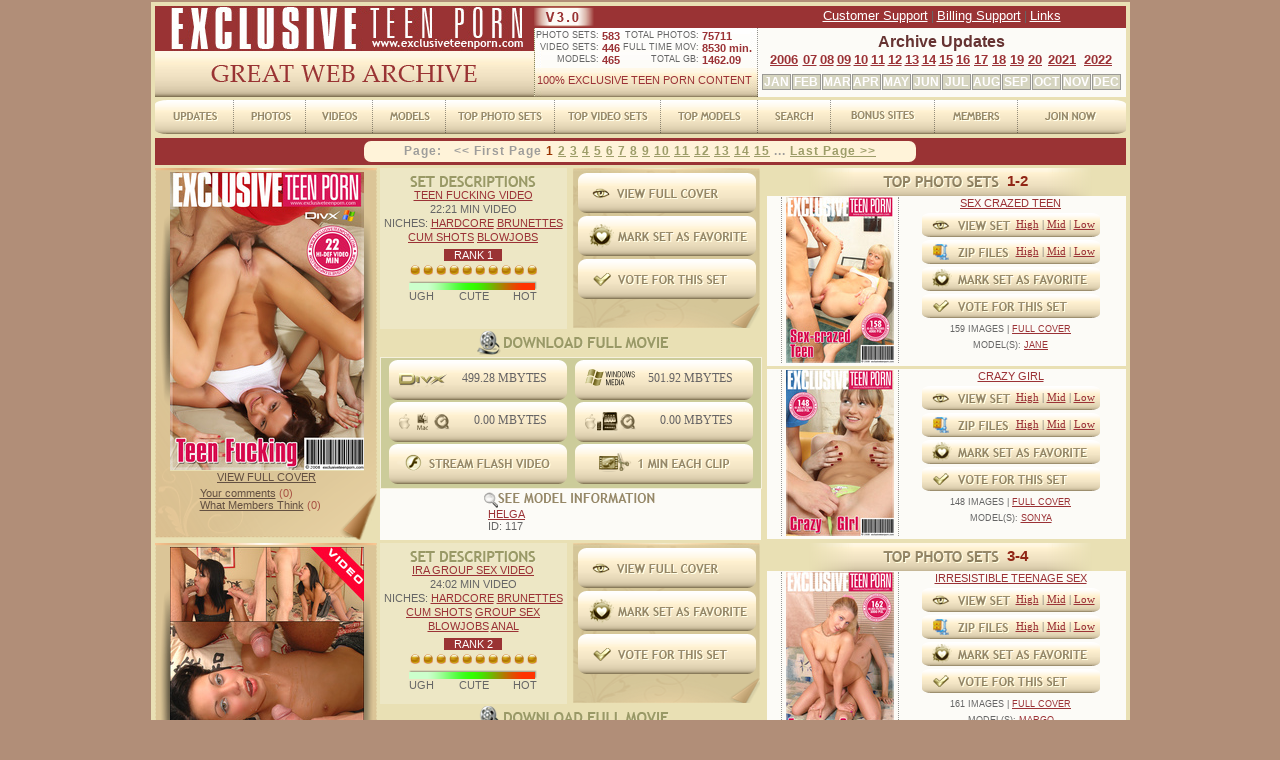

--- FILE ---
content_type: text/html; charset=UTF-8
request_url: https://exclusiveteenporn.com/top_videos.html
body_size: 136635
content:
<!DOCTYPE html PUBLIC "-//W3C//DTD XHTML 1.0 Transitional//EN" "http://www.w3.org/TR/xhtml1/DTD/xhtml1-transitional.dtd">
<HTML xmlns='http://www.w3.org/1999/xhtml' xml:lang='en' lang='en'>
<HEAD>
<TITLE>Exclusive Teen Porn - Young Porn Movies and Photos, teens porn videos</TITLE>
<META http-equiv='Content-Type' content='text/html; charset=iso-8859-1'>
<META name='Keywords' content="Teen Porn, Young Porn Movies, Teen Sex, Teens Hardcore Videos, Teen Porno Pics, Teen Anal Pics, Teen Sex Pic, Young Fucking Girls, Russian Teen Hardcore, Teen Blowjob, Russian Porn Galleries, Teens Sex Pics, Young Porn Galleries">
<META name='Description' content="Teen Porn, Teens Porno, Teen Sex, Sex Movies And Pictures, Young Girls Having Sex, Hardcore Sex Thumbnail Galleries, Russian Girls Teens, Teenie Girls, Young Pussy, Lesbian Gallery, Hot Teen Fucking">
<META name='ROBOTS' content='INDEX,FOLLOW'>
<link rel='shortcut icon' href='favicon.gif' type='image/gif' />
<script type='text/javascript' src='/js/main.js'></script>
<script src='/bgpics/javascripts/prototype.js' type='text/javascript'></script> 
<script src="/bgpics/javascripts/window.js" type="text/javascript"></script> 

<STYLE>

  /* -- Common -- */
  HTML,body,div,span,h1,h2,h3,h4,h5,h6,p,a,big,font,img,small,b,i,center,ol,ul,li,form,table,tr,th,td 
   {margin: 0px; padding: 0px; font-size: 100%; vertical-align: baseline; background: transparent;}
  BODY,TABLE,DIV {margin-top: 0px;
        margin-left: 0px;
        padding-left: 0px;
        padding-top: 0px;
        font: normal 12px sans-serif;
        color: #666;
  }
  TABLE {border-collapse: collapse;}
  TD {vertical-align: top;}
  IMG {padding: 0px;
       margin: 0px;
       border: 0px;
  }
  INPUT {padding-left: 2px;}
  A: {text-decoration: underline}
  A:hover {text-decoration: underline; color:#000;}

  /* -- Main -- */
  BODY, DIV.main {background: #B18E78;}
  TABLE.main {width: 979px; margin-top: 2px;}
  .main a:hover {color: #000;}
  TD.main {background: #E9E0B4; padding: 4px 4px 4px 4px;}
  TD.inmain {background: #E9E0B4; padding: 4px 4px 0px 4px;}

  /* -- Header -- */
  TABLE.header {width: 100%; height: 10px;}
  TABLE.h_stat {width: 222px; font-size: 9px;}
   TABLE.h_stat a {color: #9B3236; text-decoration: none;}
   TABLE.h_stat a:hover {text-decoration: underline;}
   TABLE.h_stat td.c1,td.c3 {text-align: right;}
   TABLE.h_stat td.c2,td.c4 {padding-left: 3px; font-size: 11px; font-weight: bold;}
  td.c5 {color: #9B3236; text-align: center; vertical-align: bottom; font-size: 11px; padding-bottom: 0px; height: 20px;}

  A.w {color: #fff; font-size: 13px;}
  td.h_submenu {height: 22px; background-color: #9A3334;}
   /* -- header Archive Updates -- */
   td.arch1 {font-family: Arial, Helvetica, sans-serif; font-size: 12pt; text-align: center; padding-top: 5px; color: #663332; font-weight: bold;}
   td.arch2 {padding-top: 1px;}
    a.arch2 {font-size: 13px; color: #9B3236; font-weight: bold;}
    a.arch2sel {font-size: 13px; color: #222; font-weight: bold;}
   td.arch3 {text-align: center; padding-top: 7px; padding-right: 2px;}
    div.arch3 {float:left; width: 27px; height: 14px; border: 1px solid #9B9A96; margin-left: 1px; background-color: #D6D5C0; text-align: center;}
    a.arch3 {font-size: 12px; color: #FFFEFF; font-weight: 600; margin: 0px 0px 0px 0px;}
    a.arch3sel {font-size: 12px; color: #222; font-weight: 600; margin: 0px 0px 0px 0px;}
    a.arch3none {font-size: 12px; color: #FFFEFF; font-weight: 600; margin: 0px 0px 0px 0px; text-decoration: none;}

  /* -- DATA -- */
  TABLE.maindata {width: 979px;}
  .maindata a {color: #9B3236;}
  .maindata a:hover {color: #000; text-decoration: underline}
  TD.maindata {background: #E9E0B4; padding: 0px 4px 4px 4px;}
  TD.inmaindata {background: #E9E0B4; padding: 0px 4px 0px 4px;}
  TD.lightmain {background: #FDFBF7;}

   DIV.bigcover {border: 4px solid #FFFEFF; width:582px; height:328px; margin-bottom: 2px;}
   TD.bigcover {color: #676767; width:590px; height:130px;}

   table.set {width:376px; text-align: center;}
    td.set {width:376px; height:206px;}

   /* --- covers -- */
   table.cover {background-color: #FCFBF7; width:376px; height:206px; font-size: 9px;}
   td.coverimage {width: 142px; text-align: left;  padding: 3px 0px 3px 0px;}
   td.coverinfo {text-align: center; padding: 0px 20px 0px 27px; font-size: 11px;}
    DIV.cover {width: 118px; height: 165px; position: relative; left: 24px; text-align: center;}
    DIV.coversub {text-align: center; font-size: 9px; margin-top: 1px;}
    DIV.coverbg {border-left: 1px dotted #989793; border-right: 1px dotted #989793; padding: 0px; 4px; 0px; 4px;}
     IMG.cover {width: 108px; height:166px;}
   td.modelcoverinfo {text-align: center; padding: 1px 0px 0px 0px; font-size: 9px; line-height: 1.6;}
     IMG.modelcover {width: 110px; height:165px;}

   table.vidcover4, table.vidcover2 {background-color: #FCFBF7; font-size: 9px; margin-top: 1px;}
   table.vidcover4 {width:356px; height:199px; }
     img.vid4-1 {margin-top: 4px; margin-left: 9px; text-align: left;}
     img.vid4-2 {margin-top: 4px; margin-left: 2px; text-align: left;}
   table.vidcover2 {width:359px; height:111px;}
     img.vid2-1 {margin-top: 9px; margin-left: 10px; text-align: left;}
     img.vid2-2 {margin-top: 9px; margin-left: 4px; text-align: left;}

   table.phcover {width: 100%; height: 372px; margin-top: 3px;}
   td.phcoverimage {width: 226px;}

   DIV.phcover, IMG.phcover {width: 194px; height: 298px;}
   DIV.phcover {position: relative; left: 15px; top: 4px; text-align: left;}
    DIV.phcoversub {text-align: center; font-size: 11px; margin-top: 1px; color: #645142;}
    DIV.phcomments {text-align: left; font-size: 11px; margin-top: 4px; margin-left: 30px; color: #A95344;}
    DIV.phcoversub a, DIV.phcomments a, DIV.yourvote a {color: #645142;}
   
   DIV.modelinfo {position: relative; left: 15px; top: 7px; text-align: left;}

   table.coverbutt, table.coverbutt2 {text-align: center; font-size: 11px;}
   table.coverbutt {width: 178px;}
   table.coverbutt2 {width: 230px;}

   /* --- buttons -- */
   div.ph_button_top, div.vid_button_top {margin-bottom: 4px;}
   td.ph_button, td.vid_button {width:178px; height:27px; text-align: left;}
   td.hzip_button {width:179px; height:44px; text-align: left;}
   td.set_button {width: 186px; height: 42px; text-align: right; vertical-align: bottom;}
   td.set_button2 {height: 43px; text-align: center; vertical-align: top;}

   .linkblock, .linkblock2 {font-size: 11px; position:relative; width:96px;  font-family: tahoma;} 
   .linkblock3 {font-size: 9px; position:relative; width:110px; font-family: tahoma;} 
   .linkblock2 a {text-decoration: none; font-size: 12px; color: #676566;}
   .linkblock4 {font-size: 11px; position:relative; width:110px;  font-family: tahoma; text-align: left;} 


   /* -- forms -- */
   td.redline {font-size: 18px; padding-top: 1px; background-color: #9A3334; color: #FFFFFF; text-align: center;}
   table.searchform {margin-top: 70px;}
    td.formname {font-family: tahoma; font-size: 13px; padding: 3px; text-align: left;}
    td.formbody .searchform {width: 162px; height:28px; font-size: 14px; border: 1px solid #BDB8B2; color: #444444;}
    div.joinform input {width: 180px; height: 21px; border: 1px solid #666666; color: #444444; font-size: 14px;}
    div.joinform td {height: 31px; vertical-align: middle;}

     .styled-select select, .styled-select2 select, .styled-select3 select, .styled-select4 select {
       background: transparent; font-size: 14px;
       color: #444444;
       line-height: 0px; border: none;
       outline: none; padding: 4px;
     }
     .styled-select, .styled-select2, .styled-select3, .styled-select4 {
        overflow: hidden; background-color: #fff; 
     }

     .styled-select select, .styled-select2 select, .styled-select3 select { width: 162px; }
     .styled-select, .styled-select2, .styled-select3 { width: 162px; border: 1px solid #BDB8B2; }
     .styled-select4 select { width: 168px; }
     .styled-select4 { width: 168px; border: 1px solid #BBB7AE;}

     .styled-select select { height: 28px; }
     .styled-select { height: 28px; }
     .styled-select2 select { height: 129px; }
     .styled-select2 { height: 129px; }
     .styled-select3 select, .styled-select4 select { height: 26px; font-size: 14px; }
     .styled-select3, .styled-select4 { height: 26px; }
     .styled-select4 {margin-bottom: 5px;}
    
   table.bigsearch {}
   table.bigsearch .formname {font-family: tahoma; font-size: 15px; padding: 3px; text-align: left; color: #98938D;}
   table.bigsearch .formbody .searchform {width: 168px; height:26px; font-size: 13px; border: 1px solid #BBB7AE; color: #444444;}

   table.searchform2 {margin-top: 45px;}
    td.formbody .searchform2 {width: 162px; height:24px; font-size: 14px; border: 1px solid #BDB8B2; color: #444444;}
    td.formname2 {font-family: tahoma; font-size: 13px; padding: 2px; text-align: left;}
   div.modinfo {text-align: center; margin-top: 12px; font-family: tahoma; font-size: 10px; line-height: 1.6;}
   div.modcover {position:relative; top: 6px; left: 23px; text-align: left;}
   DIV.abc {font-size: 20px; width: 600px; margin-top: 5px;}
   DIV.abc a {color: #313400;}

   div.modbutton {margin-top: 15px; margin-left: 11px;}
    div.modbutton div {float: left; background-color: #973333; height: 19px; text-align: center; padding-top: 5px; border-radius: 7px; margin-right: 2px;}
    div.modbutton a {color: #ffffff; text-decoration: none; font-size: 11px; font-weight: bold;}
   div.ycomments {margin-top: 50px; font-size: 12px;}
    div.ycomments a {color: #9B3236;}

   div.membersthink {margin-top: 10px;}



   /* -- DATA 4 -- */
   table.lastav {width: 607px; margin-left: 8px;}
    td.topav {background-color: #fff; text-align: center; height: 30px;}
    td.coverav {background: url("/images/design3/player.jpg") no-repeat left; top: 3px; width: 607px; height: 367px;}
    DIV.lastvideocover{width: 599px; height: 337px; position: relative; left: 4px; top: 4px; text-align: left;}

   table.pages {background-color: #FFF3D9; height: 21px; margin-top: 5px; border-radius: 7px;}
   DIV.pages {margin: 3px 40px 0px 40px; font-weight: bold; color: #9E9D9B; letter-spacing: 1px;}
    div.pages a {color: #9D9D69;}
    div.pages a.page_sel {color: #983300; text-decoration: none;}

   table.mpages {background-color: #FCFBF7; width: 100%; font-size: 11px; margin-top: 2px;}
   DIV.mpages {height: 20px; padding-top: 1px; border-radius: 7px; margin: 4px 40px 0px 40px; font-weight: bold; background-color: #FFF3D9; color: #9E9D9B; letter-spacing: 1px; font-size: 12px; font-family: tahoma;}
    div.mpages a {color: #9D9D69;}
    div.mpages a.mpage_sel {color: #983300; text-decoration: none;}

   td.photoblock {width: 194px; height: 300px; line-height: 1.6; font-size: 11px; text-align: center; vertical-align: bottom;}
   td.videoblock {width: 194px; height: 100px; line-height: 1.6; font-size: 11px; text-align: center; vertical-align: bottom;}


   td.setdescr {font-size: 11px; text-align: center; line-height: 1.3;}
   .ball {width: 10px; height: 10px;}
   div.rateball {line-height: 1.6; margin-top: 1px;}
   div.rank {padding: 0px 4px 0px 4px; margin-top: 5px; width: 50px; background-color: #9A3334; color: #FFFFFF; font-size: 11px;}
   table.setmodels {font-size: 11px;}

   /* --- bottom bonus -- */
.imgbrd { border-color:#660000; border-size:1px}
.bonus {font-family:Tahoma, Arial, Verdana, Helvetica, sans-serif; font-size:15px; color:#FFFFFF; font-weight:bolder}
.bonus1 {font-family:Tahoma, Arial, Verdana, Helvetica, sans-serif; font-size:14px; color:#858585; font-weight:bolder}

.desk1:link {font-family: Verdana, Tahoma, Arial, Helvetica, sans-serif; font-size:10px; color:#660000; text-decoration:none; font-weight:bold}
.desk1:visited {font-family: Verdana, Tahoma, Arial, Helvetica, sans-serif; font-size:10px; color:#660000; text-decoration:none; font-weight:bold}
.desk1:hover {font-family: Verdana, Tahoma, Arial, Helvetica, sans-serif; font-size:10px;color:#EF0000; text-decoration:none; font-weight:bold}

.desk2:link {font-family: Verdana, Tahoma, Arial, Helvetica, sans-serif; font-size:13px; color:#FF4E00; text-decoration:none; font-weight:bold}
.desk2:visited {font-family: Verdana, Tahoma, Arial, Helvetica, sans-serif; font-size:13px; color:#FF4E00; text-decoration:none; font-weight:bold}
.desk2:hover {font-family: Verdana, Tahoma, Arial, Helvetica, sans-serif; font-size:13px;color:#FF9000; text-decoration:none; font-weight:bold}

.desk3:link {font-family: Tahoma, Arial, Helvetica, sans-serif; font-size:14px; color:#DD6402; text-decoration:underline; font-weight:bold}
.desk3:visited {font-family: Tahoma, Arial, Helvetica, sans-serif; font-size:14px; color:#DD6402; text-decoration:underline; font-weight:bold}
.desk3:hover {font-family: Tahoma, Arial, Helvetica, sans-serif; font-size:14px;color:#FF7200; text-decoration:none; font-weight:bold}

   /* --- footer -- */
   TABLE.footer {margin-top: 50px; margin-bottom: 70px;}
     TABLE.footer a {color: #FFFEFF;}
     TABLE.footer a:hover {color: #000;}
     .footer sel {color: #680102;}
     div.foot1 {color: #FFFEFF; line-height: 1.6; font-size: 12px;}
     div.foot2 {color: #FFFEFF; font-size: 11px; margin: 10px 0px 10px 0px;}
     div.foot1 a.sel {color: #680102;}
     div.foot1 a.sel:hover {color: #000;}

</STYLE>

<link href='/bgpics/themes/lighting.css' rel='stylesheet' type='text/css'></link>
<link href='/bgpics/themes/default.css' rel='stylesheet' type='text/css'></link>


<STYLE>
.bluelighting_nw {background:transparent url("/bgpics/lighting/top-left-blue.png") no-repeat 0 0;}
.bluelighting_n {background:transparent url("/bgpics/lighting/top-middle-blue.png") repeat-x 0 0;}
.bluelighting_ne {background:transparent url("/bgpics/lighting/top-right-blue.png") no-repeat 0 0;}
.bluelighting_w {background:transparent url("/bgpics/lighting/left-blue.png") repeat-y top left;}
.bluelighting_e {background:transparent url("/bgpics/lighting/right-blue.png") repeat-y top right;}
.bluelighting_sw {background:transparent url("/bgpics/lighting/bottom-left-blue.png") no-repeat 0 0;}
.bluelighting_s {background:transparent url("/bgpics/lighting/bottom-middle-blue.png") repeat-x 0 0;}
.bluelighting_se, .bluelighting_sizer {background:transparent url("/bgpics/lighting/bottom-right-blue.png") no-repeat 0 0;}
</STYLE>

<STYLE>

A.altblock {width: 50px; height: 40px; background-color: #ffffff; 
           padding: 2px; display: inline-block; margin: 4px; border-radius: 3px; 
           border: solid 1px #ddeeee; text-align:center; vertical-align:center;
           box-shadow: 3px 3px 5px #aaaaaa; font-size: 10px; color: #444444;}

A.menulink {color: #FFFFFF; text-decoration: none; text-shadow: 1px 1px #7E932C; font-size: 14px;}
A.menulink:hover {color: #FFFF66; text-decoration: none; text-shadow: 1px 1px #7E932C;  font-size: 14px;}

A.menulink2 {color: #444444; text-decoration: none; text-shadow: 1px 1px #FFFFFF; font-size: 13px;}
A.menulink2:hover {color: #000000; text-decoration: none; text-shadow: 1px 1px #FFFFFF;  font-size: 13px;}


</STYLE>


<script>
function showModal(id,flag) {
    if (flag == 1) {
        Dialog.alert({url: "/cgi-bin/vote_ajx.cgi?id="+id+"&setvote=1", options: {method: 'get'}},  
        {className: "greenlighting", top:200, width:200, height:80, 
        okLabel: "Close", title: "Vote", destroyOnClose: true,
        showEffectOptions: {duration: 0.7}, hideEffectOptions: {duration: 0.3}, 
        recenterAuto:false} );

    }else if (flag == 2) {
            Dialog.alert({url: "/cgi-bin/clicks_counter.cgi?id="+id, options: {method: 'get'}},  
                       {className: "bluelighting", top:50, width:470, height:120, 
                       okLabel: "Close", title: "Showy Beauty Direct Links", 
                       destroyOnClose: true,
                       showEffectOptions: {duration: 0.7}, hideEffectOptions: {duration: 0.3}, 
                       recenterAuto:false} );


    }else {
        Dialog.alert({url: "/cgi-bin/add_favorites_ajx.cgi?id="+id, options: {method: 'get'}},  
        {className: "greenlighting", top:200, width:200, height:80, 
        okLabel: "Close", title: "Marked as favorite", destroyOnClose: true,
        showEffectOptions: {duration: 0.7}, hideEffectOptions: {duration: 0.3}, 
        recenterAuto:false} );
    } 
}

function SlideShow(id) {
  Dialog.alert({url: "/cgi-bin/slideshow.cgi?id="+id, options: {method: 'get'}},  
             {className: "bluelighting", top:1, width:602, height:640, 
             okLabel: "Close", title: "Teen Porn Storage Slideshow v1.0", 
             destroyOnClose: true,
             showEffectOptions: {duration: 0.7}, hideEffectOptions: {duration: 0.3}, 
             recenterAuto:false});
}

function ViewComments(id,flag) {
  Dialog.alert({url: "/cgi-bin/viewcomments.cgi?id="+id+"&f="+flag, options: {method: 'get'}},  
             {className: "bluelighting", top:1, width:600, height:500, 
             okLabel: "Close", title: "", 
             destroyOnClose: true,
             showEffectOptions: {duration: 0.7}, hideEffectOptions: {duration: 0.3}, 
             recenterAuto:false});
}

</script>

</HEAD>
<BODY onLoad="if (document.getElementById('pm1')){document.getElementById('pm1').click();}">
<!-- Begin Counter v-1.0 -->
<script language="javascript"> 
u="porn-magazine.net";d=document;nv=navigator;na=nv.appName;p=0; 
d.cookie="iscook=1";c=0;bv=Math.round(parseFloat(nv.appVersion)*100); 
if (d.cookie) c=1;n=(na.substring(0,2)=="Mi")?0:1; 
z="c="+c;y="";y+="<img src='http://"+u+"/cgi-bin/counter.pl?cid=14&"+z+
"&r="+escape(d.referrer)+"&pg="+escape(window.location.href); 
y+="' width=0 height=0>";d.write(y);if(!n) { d.write("<"+"!--"); }//--></script>
<noscript> 
<IMG src="http://porn-magazine.net/cgi-bin/counter.pl?cid=14" width=0 height=0>
</noscript>
<!-- End Counter v-1.0 -->
<CENTER>

<!-- ----------- Header ------------------ -->
<TABLE class='main' style='height: 10px;'>
<TR>
<TD class='main'>

  <table class='header'><tr>
  <td style='width:379px;'>

     <!-- block 1 -->
     <table class='header'><tr>
     <td style='height: 45px;'><A href='/' title='EXCLUSIVE TEEN PORN'><IMG src='/images/logo.jpg' width='379' height='45' alt='EXCLUSIVE TEEN PORN'></A></td>
     </tr><tr>
     <td style='background: url("/images/design3/great-web-archive_bg.jpg") no-repeat bottom right; height: 46px; text-align: left'>
<DIV style='position: relative; top: 14px; left: 56px;'><img src='/images/design3/great-web-archive.png' title='TEEN PORN ARCHIVE' alt='TEEN PORN ARCHIVE'></DIV>
     </td>
     </tr></table>
     
  </td>
  <td style='width:224px;'>

     <!-- block 2 -->
     <table class='header'><tr>
     <td class='h_submenu'>
       <DIV style='position: relative; top: 0px; left: 0px; width:60px;'><img src='/images/design3/v3-0.png' alt='v3.0'></DIV> 
     </td>
     </tr><tr>
     <td style='background: url("/images/design3/stats_bg.jpg") no-repeat bottom right; width:224px; height: 69px;'>

          <table class='h_stat' style='margin-top: 2px;'>
          <tr>
            <td class='c1'>PHOTO SETS:</td><td class='c2'><a href='/photos.html'>583</a></td>
            <td class='c3'> TOTAL PHOTOS:</td><td class='c4'><a href='/photos.html'>75711</a></td>
          </tr><tr>
            <td class='c1'>VIDEO SETS:</td><td class='c2'><a href='/videos.html'>446</a></td>
            <td class='c3'> <nobr>FULL TIME MOV:</td><td class='c4'><a href='/videos.html'>8530 min.</a></td>
          </tr><tr>
            <td class='c1'>MODELS:</td><td class='c2'><a href='/models.html'>465</a></td>
            <td class='c3'> TOTAL GB:</td><td class='c4'><a href='/'>1462.09</a></td>
          </tr>
          <tr>
            <td colspan='4' class='c5' valign=bottom>100% EXCLUSIVE TEEN PORN CONTENT</td>
          </tr>
          </table> 

     </td>
     </tr></table>
     

  </td>
  <td>

     <!-- block 3 --> 
     <table class='header'><tr>
     <td class='h_submenu'><div style='text-align: center; margin-top: 2px;'><a href='/customer_support.html' class='w' title='CUSTOMER SUPPORT'>Customer Support</a> | <a href='/billing_support.html' class='w' title='BILLING SUPPORT'>Billing Support</a> | <a href='#' class='w' title='LINKS'>Links</a></div>
     </td>
     </tr><tr>
     <td style='height: 69px; background-color: #FCFBF7;'>

        <table class='header'>
        <tr>
        <td class='arch1'>Archive Updates</td>
        </tr><tr>
        <td class='arch2'><center>

           <table width=95%><tr>
            <td><center><A href='/updates_2006.html' class='arch2'>2006</A></td><td><center><A href='/updates_2007.html' class='arch2'>07</A></td><td><center><A href='/updates_2008.html' class='arch2'>08</A></td><td><center><A href='/updates_2009.html' class='arch2'>09</A></td><td><center><A href='/updates_2010.html' class='arch2'>10</A></td><td><center><A href='/updates_2011.html' class='arch2'>11</A></td><td><center><A href='/updates_2012.html' class='arch2'>12</A></td><td><center><A href='/updates_2013.html' class='arch2'>13</A></td><td><center><A href='/updates_2014.html' class='arch2'>14</A></td><td><center><A href='/updates_2015.html' class='arch2'>15</A></td><td><center><A href='/updates_2016.html' class='arch2'>16</A></td><td><center><A href='/updates_2017.html' class='arch2'>17</A></td><td><center><A href='/updates_2018.html' class='arch2'>18</A></td><td><center><A href='/updates_2019.html' class='arch2'>19</A></td><td><center><A href='/updates_2020.html' class='arch2'>20</A></td><td><center><A href='/updates_2021.html' class='arch2'>2021</A></td><td><center><A href='/updates_2022.html' class='arch2'>2022</A></td>
           </tr></table>

        </td>
        </tr><tr>
        <td class='arch3'><center>
            <table><tr><td>
            <DIV class='arch3'><A href='#' class='arch3none'>JAN</A></DIV><DIV class='arch3'><A href='#' class='arch3none'>FEB</A></DIV><DIV class='arch3'><A href='#' class='arch3none'>MAR</A></DIV><DIV class='arch3'><A href='#' class='arch3none'>APR</A></DIV><DIV class='arch3'><A href='#' class='arch3none'>MAY</A></DIV><DIV class='arch3'><A href='#' class='arch3none'>JUN</A></DIV><DIV class='arch3'><A href='#' class='arch3none'>JUL</A></DIV><DIV class='arch3'><A href='#' class='arch3none'>AUG</A></DIV><DIV class='arch3'><A href='#' class='arch3none'>SEP</A></DIV><DIV class='arch3'><A href='#' class='arch3none'>OCT</A></DIV><DIV class='arch3'><A href='#' class='arch3none'>NOV</A></DIV><DIV class='arch3'><A href='#' class='arch3none'>DEC</A></DIV>
            </td></tr></table>

        </td>
        </tr>
        </table>

     </td>
     </tr></table>
     
  </td>
  </tr>
  </table>

  <table class='header' style='margin-top: 3px;'><tr>
  <td style='width: 79px;'><A href='/updates.html'><IMG src='/images/design3/menu-updates.png' alt='UPDATES' style='width: 79px; height:34px;'></A></td>
  <td style='width: 72px;'><A href='/photos.html'><IMG src='/images/design3/menu-photos.png' alt='PHOTOS' style='width: 72px; height:34px;'></A></td>
  <td style='width: 67px;'><A href='/videos.html'><IMG src='/images/design3/menu-videos.png' alt='VIDEOS' style='width: 67px; height:34px;'></A></td>
  <td style='width: 73px;'><A href='/models.html'><IMG src='/images/design3/menu-models.png' alt='MODELS' style='width: 73px; height:34px;'></A></td>
  <td style='width: 109px;'><A href='/top_photos.html'><IMG src='/images/design3/menu-top-photo-sets.png' alt='TOP PHOTO SETS' style='width: 109px; height:34px;'></A></td>
  <td style='width: 106px;'><A href='/top_videos.html'><IMG src='/images/design3/menu-top-video-sets.png' alt='TOP VIDEO SETS' style='width: 106px; height:34px;'></A></td>
  <td style='width: 97px;'><A href='/top_models.html'><IMG src='/images/design3/menu-top-models.png' alt='TOP MODELS' style='width: 97px; height:34px;'></A></td>
  <td style='width: 73px;'><A href='/search.html'><IMG src='/images/design3/menu-search.png' alt='SEARCH' style='width: 73px; height:34px;'></A></td>
  <td style='width: 104px;'><A href='/bonus.html'><IMG src='/images/design3/menu-bonus-sites.png' alt='BONUS SITES' style='width: 104px; height:34px;'></A></td>
  <td style='width: 83px;'><A href='http://members.exclusiveteenporn.com/cgi-bin/login.cgi'><IMG src='/images/design3/menu-members.png' alt='MEMBERS' style='width: 83px; height:34px;'></A></td>
  <td style='width: 108px;'><A href='/join.html'><IMG src='/images/design3/menu-join-now.png' alt='JOIN NOW' style='width: 108px; height:34px;'></A></td>
  </tr></table>

</TD>
</TR>
</TABLE>

<!-- ----------- Data (covers block) ------------------ -->
<TABLE class='maindata'>
<TR>
<TD class='maindata'>


    <table class='header'><tr>
    <td class='redline' style='height:25px;'>
        <!-- page -->
        <center>
        <table class='pages' style='margin-bottom: 3px; margin-top: 2px;'><tr>
        <td style='text-align: center;'>
           <div class='pages'>Page: &nbsp; 
   << First Page
    <a href='top_videos.html' class='page_sel'>1</a>
    <a href='/top_videos_2.html'>2</a>
    <a href='/top_videos_3.html'>3</a>
    <a href='/top_videos_4.html'>4</a>
    <a href='/top_videos_5.html'>5</a>
    <a href='/top_videos_6.html'>6</a>
    <a href='/top_videos_7.html'>7</a>
    <a href='/top_videos_8.html'>8</a>
    <a href='/top_videos_9.html'>9</a>
    <a href='/top_videos_10.html'>10</a>
    <a href='/top_videos_11.html'>11</a>
    <a href='/top_videos_12.html'>12</a>
    <a href='/top_videos_13.html'>13</a>
    <a href='/top_videos_14.html'>14</a>
    <a href='/top_videos_15.html'>15</a>
    ...
    <a href="/top_videos_45.html">Last Page >></a>
           </div>
        </td>
        </tr></table>
        </center>
    </td>
    </tr></table>

     <!--- VidCover  ------------------------ --->
    <table class='phcover' style=''><tr>
    <td class='phcoverimage' style='background: url("/images/design3/cover-bg.png") no-repeat top left;'>
      <DIV class='phcover'>
        <DIV class='phcoverbg'>
         <IMG src='/cm_cvl/cover2_240.jpg' class='phcover'>
        </DIV>
        <DIV class='phcoversub'>
           <A href='/cm_cvl/cover_big_240.jpg'>VIEW FULL COVER</A>
           <DIV class='phcomments'>
             <A href='/join.html'>Your comments</A> (0)
             <br><A href='javascript:ViewComments(240,0);void(0);'>What Members Think</A> (0)
           </DIV>
        </DIV>
      </DIV>
    </td>
    <td style='width: 387px;'>
  
        <table class='header'><tr>
        <td style='width: 187px; height: 161px; background-color: #EDE7C5;'>
           <table class='header' style='margin-top: 8px;'><tr>
           <td><center>
            <IMG src='/images/design3/set-description.png'>
           </td>
           </tr><tr>
           <td class='setdescr'>
            <A href='/join.html'>TEEN FUCKING VIDEO</A>
            <br>22:21 MIN VIDEO
            <!-- <br>ADDED 2009-01-30 -->
            <br>NICHES: <A href='/cgi-bin/search.cgi?niche=3'>HARDCORE</A> <A href='/cgi-bin/search.cgi?niche=6'>BRUNETTES</A> <A href='/cgi-bin/search.cgi?niche=10'>CUM SHOTS</A> <A href='/cgi-bin/search.cgi?niche=18'>BLOWJOBS</A> 
            <center><div class='rank'>RANK 1</div></center>
            <div class='rateball'>
             <img src='/images/design3/rating-gold.png' class='ball'> 
<img src='/images/design3/rating-gold.png' class='ball'> 
<img src='/images/design3/rating-gold.png' class='ball'> 
<img src='/images/design3/rating-gold.png' class='ball'> 
<img src='/images/design3/rating-gold.png' class='ball'> 
<img src='/images/design3/rating-gold.png' class='ball'> 
<img src='/images/design3/rating-gold.png' class='ball'> 
<img src='/images/design3/rating-gold.png' class='ball'> 
<img src='/images/design3/rating-gold.png' class='ball'> 
<img src='/images/design3/rating-gold.png' class='ball'> 

             <br> <img src='/images/design3/raduga.png' style='width: 128px; height: 9px;'> 
             <center><table style='width: 128px; font-size: 11px;'><tr>
               <td style='width: 50px;'>UGH</td>
               <td style='width: 43px;'>CUTE</td>
               <td style='text-align: right;'>HOT</td>
             </tr></table>
            </div>

           </td>
           </tr></table>
        </td>
        <td style='width: 200px; height: 161px;'><center>

           <table style='background: url("/images/design3/video-set-description-bg.png") no-repeat top left; width: 187px; height: 160px;'>
           <tr>
           <td style='height: 5px;'></td>
           </tr><tr>
           <td class='set_button2'>
            <A href='/cm_cvl/cover_big_240.jpg'><IMG src='/images/design3/view-full-cover.png'></A>
           </td>
           </tr><tr>
           <td class='set_button2'>
            <A href='/join.html'><IMG src='/images/design3/mark-set-as-favorite.png'></A>
           </td>
           </tr><tr>
           <td class='set_button2'>
            <A href='/join.html'><IMG src='/images/design3/vote-for-this-set.png'></A>
           </td>
           </tr><tr>
           <td></td>
           </tr></table>

        </td>
        </tr><tr>
        <td colspan='2' style='height: 28px;'><center>
          <IMG src='/images/design3/download-full-movie-video-sets.png' style='margin-top: 2px;'>
        </td>
        </tr><tr>
        <td colspan='2' style='text-align: left;'>
           <table style='width: 382px;'><tr>
           <td style='height: 130px; background-color: #CCCC9A; border: 1px solid #F5F0DC;'>

               <table class='header'><tr>
                <td class='set_button' style='background: url("/images/design3/divx-button.png") no-repeat bottom right;'>
                 <DIV class='linkblock2' style='left: 70px; top: -14px;'><A href='/join.html'>499.28 MBYTES</A></DIV>
                </td>
                <td class='set_button' style='background: url("/images/design3/windows-media-button.png") no-repeat bottom right;'>
                 <DIV class='linkblock2' style='left: 70px; top: -14px;'><A href='/join.html'>501.92 MBYTES</A></DIV>
                </td>
                <td></td>
               </tr><tr>
                <td class='set_button' style='background: url("/images/design3/mac-button.png") no-repeat bottom right;'>
                 <DIV class='linkblock2' style='left: 70px; top: -14px;'><A href='/join.html'>0.00 MBYTES</A></DIV>
                </td>
                <td class='set_button' style='background: url("/images/design3/ipad-button.png") no-repeat bottom right;'>
                 <DIV class='linkblock2' style='left: 70px; top: -14px;'><A href='/join.html'>0.00 MBYTES</A></DIV>
                </td>
                <td></td>
               </tr><tr>
                <td class='set_button'>
                  <A href='/join.html'><IMG src='/images/design3/stream-flash-video-button.png'></A>
                </td>
                <td class='set_button'>
                  <A href='/join.html'><IMG src='/images/design3/1-min-each-clip-button.png'></A>
                </td>
                <td></td>
               </tr></table>

           </td>
           </tr><tr>
           <td style='height: 51px; background-color: #FCFBF7;'><center>
            <table  style='margin-top: 3px;'><tr>
            <td>
            <IMG src='/images/design3/see-model-information-lupa.png'>
            </td>
            </tr><tr>
            <td>
              <table class='setmodels'><tr>
            <td style='padding-left: 4px;'><a href='/model_117.html'>HELGA</a><br>ID: 117</td>
              </tr></table>
            </td>
            </tr></table>
           </td>
           </tr></table>

        </td>
        </tr>
        </table>
    
    </td>
    <td style='width: 359px;'><center>

        <table class='header'><tr>
         <td style='background: url("/images/design3/top-photo-sets.png") no-repeat top; height: 28px;'>
           <DIV style='position: relative; width: 100px; top: 4px; left: 240px; color: #902515; font-weight: bold; font-size: 15px;'>1-2</DIV>
         </td>
        </tr></table>
     
        <!-- photocover -->
        <table class='cover' style='width: 359px; height: 170px;'>
        <tr>
                <td class='coverimage' style='padding: 1px 0px 3px 0px;'>
           <DIV class='cover' style='left: 14px;'>
             <DIV class='coverbg'>
              <IMG src='/cm_cvl/cover1_205.jpg' class='cover'>
             </DIV>
           </DIV>
        </td>
        <td class='coverinfo' style='padding: 1px 0px 0px 7px; font-size: 10px;'>
           <table class='coverbutt2'><tr>
           <td>
              <A href='/join.html'>SEX CRAZED TEEN</A>
              <div class='vid_button_top'></DIV>
           </td>
           </tr><tr>
             <td class='ph_button' style='background: url("/images/design3/view-set-index.png") no-repeat top;'>
               <DIV class='linkblock' style='left:120px; top: 5px;'><A href='/join.html'>High</A> | <A href='/join.html'>Mid</A> | <A href='/join.html'>Low</A></DIV>
             </td>
             </tr><tr>
             <td class='ph_button' style='background: url("/images/design3/zip-files-index.png") no-repeat top;'>
               <DIV class='linkblock' style='left:120px; top: 5px;'><A href='/join.html'>High</A> | <A href='/join.html'>Mid</A> | <A href='/join.html'>Low</A></DIV>
             </td>
             </tr><tr>
             <td class='ph_button'><center><A href='/join.html'><IMG src='/images/design3/mark-set-as-favorite-index.png' class='ph_button'></A></td>
             </tr><tr>
             <td class='ph_button'><center><A href='/join.html'><IMG src='/images/design3/vote-for-this-set-index.png' class='ph_button'></A></td>
             </tr><tr>
           <td style='font-size: 9px; line-height: 1.8;'>159 IMAGES | <A href='/cm_cvl/cover_big_205.jpg'>FULL COVER</A> <!-- | ADDED 2008-09-23 -->
               <br>MODEL(S): <a href='/model_139.html'>JANE</a> 
           </td>
           </tr></table>
        </td>

        </tr>
        </table>

        <!-- photocover -->
        <table class='cover' style='margin-top: 3px; width: 359px; height: 170px;'>
        <tr>
                <td class='coverimage' style='padding: 1px 0px 3px 0px;'>
           <DIV class='cover' style='left: 14px;'>
             <DIV class='coverbg'>
              <IMG src='/cm_cvl/cover1_213.jpg' class='cover'>
             </DIV>
           </DIV>
        </td>
        <td class='coverinfo' style='padding: 1px 0px 0px 7px; font-size: 10px;'>
           <table class='coverbutt2'><tr>
           <td>
              <A href='/join.html'>CRAZY GIRL</A>
              <div class='vid_button_top'></DIV>
           </td>
           </tr><tr>
             <td class='ph_button' style='background: url("/images/design3/view-set-index.png") no-repeat top;'>
               <DIV class='linkblock' style='left:120px; top: 5px;'><A href='/join.html'>High</A> | <A href='/join.html'>Mid</A> | <A href='/join.html'>Low</A></DIV>
             </td>
             </tr><tr>
             <td class='ph_button' style='background: url("/images/design3/zip-files-index.png") no-repeat top;'>
               <DIV class='linkblock' style='left:120px; top: 5px;'><A href='/join.html'>High</A> | <A href='/join.html'>Mid</A> | <A href='/join.html'>Low</A></DIV>
             </td>
             </tr><tr>
             <td class='ph_button'><center><A href='/join.html'><IMG src='/images/design3/mark-set-as-favorite-index.png' class='ph_button'></A></td>
             </tr><tr>
             <td class='ph_button'><center><A href='/join.html'><IMG src='/images/design3/vote-for-this-set-index.png' class='ph_button'></A></td>
             </tr><tr>
           <td style='font-size: 9px; line-height: 1.8;'>148 IMAGES | <A href='/cm_cvl/cover_big_213.jpg'>FULL COVER</A> <!-- | ADDED 2008-11-04 -->
               <br>MODEL(S): <a href='/model_88.html'>SONYA</a> 
           </td>
           </tr></table>
        </td>

        </tr>
        </table>
  
    </td>
    </tr></table>


     <!--- VidCover  ------------------------ --->
    <table class='phcover' style=''><tr>
    <td class='phcoverimage' style='background: url("/images/design3/cover-bg.png") no-repeat top left;'>
      <DIV class='phcover'>
        <DIV class='phcoverbg'>
         <IMG src='/cm_cvl/cover2_42.jpg' class='phcover'>
        </DIV>
        <DIV class='phcoversub'>
           <A href='/cm_cvl/cover_big_42.jpg'>VIEW FULL COVER</A>
           <DIV class='phcomments'>
             <A href='/join.html'>Your comments</A> (0)
             <br><A href='javascript:ViewComments(42,0);void(0);'>What Members Think</A> (0)
           </DIV>
        </DIV>
      </DIV>
    </td>
    <td style='width: 387px;'>
  
        <table class='header'><tr>
        <td style='width: 187px; height: 161px; background-color: #EDE7C5;'>
           <table class='header' style='margin-top: 8px;'><tr>
           <td><center>
            <IMG src='/images/design3/set-description.png'>
           </td>
           </tr><tr>
           <td class='setdescr'>
            <A href='/join.html'>IRA GROUP SEX VIDEO </A>
            <br>24:02 MIN VIDEO
            <!-- <br>ADDED 2007-07-12 -->
            <br>NICHES: <A href='/cgi-bin/search.cgi?niche=3'>HARDCORE</A> <A href='/cgi-bin/search.cgi?niche=6'>BRUNETTES</A> <A href='/cgi-bin/search.cgi?niche=10'>CUM SHOTS</A> <A href='/cgi-bin/search.cgi?niche=12'>GROUP SEX</A> <A href='/cgi-bin/search.cgi?niche=18'>BLOWJOBS</A> <A href='/cgi-bin/search.cgi?niche=21'>ANAL</A> 
            <center><div class='rank'>RANK 2</div></center>
            <div class='rateball'>
             <img src='/images/design3/rating-gold.png' class='ball'> 
<img src='/images/design3/rating-gold.png' class='ball'> 
<img src='/images/design3/rating-gold.png' class='ball'> 
<img src='/images/design3/rating-gold.png' class='ball'> 
<img src='/images/design3/rating-gold.png' class='ball'> 
<img src='/images/design3/rating-gold.png' class='ball'> 
<img src='/images/design3/rating-gold.png' class='ball'> 
<img src='/images/design3/rating-gold.png' class='ball'> 
<img src='/images/design3/rating-gold.png' class='ball'> 
<img src='/images/design3/rating-gold.png' class='ball'> 

             <br> <img src='/images/design3/raduga.png' style='width: 128px; height: 9px;'> 
             <center><table style='width: 128px; font-size: 11px;'><tr>
               <td style='width: 50px;'>UGH</td>
               <td style='width: 43px;'>CUTE</td>
               <td style='text-align: right;'>HOT</td>
             </tr></table>
            </div>

           </td>
           </tr></table>
        </td>
        <td style='width: 200px; height: 161px;'><center>

           <table style='background: url("/images/design3/video-set-description-bg.png") no-repeat top left; width: 187px; height: 160px;'>
           <tr>
           <td style='height: 5px;'></td>
           </tr><tr>
           <td class='set_button2'>
            <A href='/cm_cvl/cover_big_42.jpg'><IMG src='/images/design3/view-full-cover.png'></A>
           </td>
           </tr><tr>
           <td class='set_button2'>
            <A href='/join.html'><IMG src='/images/design3/mark-set-as-favorite.png'></A>
           </td>
           </tr><tr>
           <td class='set_button2'>
            <A href='/join.html'><IMG src='/images/design3/vote-for-this-set.png'></A>
           </td>
           </tr><tr>
           <td></td>
           </tr></table>

        </td>
        </tr><tr>
        <td colspan='2' style='height: 28px;'><center>
          <IMG src='/images/design3/download-full-movie-video-sets.png' style='margin-top: 2px;'>
        </td>
        </tr><tr>
        <td colspan='2' style='text-align: left;'>
           <table style='width: 382px;'><tr>
           <td style='height: 130px; background-color: #CCCC9A; border: 1px solid #F5F0DC;'>

               <table class='header'><tr>
                <td class='set_button' style='background: url("/images/design3/divx-button.png") no-repeat bottom right;'>
                 <DIV class='linkblock2' style='left: 70px; top: -14px;'><A href='/join.html'>543.09 MBYTES</A></DIV>
                </td>
                <td class='set_button' style='background: url("/images/design3/windows-media-button.png") no-repeat bottom right;'>
                 <DIV class='linkblock2' style='left: 70px; top: -14px;'><A href='/join.html'>883.96 MBYTES</A></DIV>
                </td>
                <td></td>
               </tr><tr>
                <td class='set_button' style='background: url("/images/design3/mac-button.png") no-repeat bottom right;'>
                 <DIV class='linkblock2' style='left: 70px; top: -14px;'><A href='/join.html'>891.04 MBYTES</A></DIV>
                </td>
                <td class='set_button' style='background: url("/images/design3/ipad-button.png") no-repeat bottom right;'>
                 <DIV class='linkblock2' style='left: 70px; top: -14px;'><A href='/join.html'>361.51 MBYTES</A></DIV>
                </td>
                <td></td>
               </tr><tr>
                <td class='set_button'>
                  <A href='/join.html'><IMG src='/images/design3/stream-flash-video-button.png'></A>
                </td>
                <td class='set_button'>
                  <A href='/join.html'><IMG src='/images/design3/1-min-each-clip-button.png'></A>
                </td>
                <td></td>
               </tr></table>

           </td>
           </tr><tr>
           <td style='height: 51px; background-color: #FCFBF7;'><center>
            <table  style='margin-top: 3px;'><tr>
            <td>
            <IMG src='/images/design3/see-model-information-lupa.png'>
            </td>
            </tr><tr>
            <td>
              <table class='setmodels'><tr>
            <td style='padding-left: 4px;'><a href='/model_115.html'>IRA</a><br>ID: 115</td>
              </tr></table>
            </td>
            </tr></table>
           </td>
           </tr></table>

        </td>
        </tr>
        </table>
    
    </td>
    <td style='width: 359px;'><center>

        <table class='header'><tr>
         <td style='background: url("/images/design3/top-photo-sets.png") no-repeat top; height: 28px;'>
           <DIV style='position: relative; width: 100px; top: 4px; left: 240px; color: #902515; font-weight: bold; font-size: 15px;'>3-4</DIV>
         </td>
        </tr></table>
     
        <!-- photocover -->
        <table class='cover' style='width: 359px; height: 170px;'>
        <tr>
                <td class='coverimage' style='padding: 1px 0px 3px 0px;'>
           <DIV class='cover' style='left: 14px;'>
             <DIV class='coverbg'>
              <IMG src='/cm_cvl/cover1_81.jpg' class='cover'>
             </DIV>
           </DIV>
        </td>
        <td class='coverinfo' style='padding: 1px 0px 0px 7px; font-size: 10px;'>
           <table class='coverbutt2'><tr>
           <td>
              <A href='/join.html'>IRRESISTIBLE TEENAGE SEX</A>
              <div class='vid_button_top'></DIV>
           </td>
           </tr><tr>
             <td class='ph_button' style='background: url("/images/design3/view-set-index.png") no-repeat top;'>
               <DIV class='linkblock' style='left:120px; top: 5px;'><A href='/join.html'>High</A> | <A href='/join.html'>Mid</A> | <A href='/join.html'>Low</A></DIV>
             </td>
             </tr><tr>
             <td class='ph_button' style='background: url("/images/design3/zip-files-index.png") no-repeat top;'>
               <DIV class='linkblock' style='left:120px; top: 5px;'><A href='/join.html'>High</A> | <A href='/join.html'>Mid</A> | <A href='/join.html'>Low</A></DIV>
             </td>
             </tr><tr>
             <td class='ph_button'><center><A href='/join.html'><IMG src='/images/design3/mark-set-as-favorite-index.png' class='ph_button'></A></td>
             </tr><tr>
             <td class='ph_button'><center><A href='/join.html'><IMG src='/images/design3/vote-for-this-set-index.png' class='ph_button'></A></td>
             </tr><tr>
           <td style='font-size: 9px; line-height: 1.8;'>161 IMAGES | <A href='/cm_cvl/cover_big_81.jpg'>FULL COVER</A> <!-- | ADDED 2008-03-22 -->
               <br>MODEL(S): <a href='/model_134.html'>MARGO</a> 
           </td>
           </tr></table>
        </td>

        </tr>
        </table>

        <!-- photocover -->
        <table class='cover' style='margin-top: 3px; width: 359px; height: 170px;'>
        <tr>
                <td class='coverimage' style='padding: 1px 0px 3px 0px;'>
           <DIV class='cover' style='left: 14px;'>
             <DIV class='coverbg'>
              <IMG src='/cm_cvl/cover1_198.jpg' class='cover'>
             </DIV>
           </DIV>
        </td>
        <td class='coverinfo' style='padding: 1px 0px 0px 7px; font-size: 10px;'>
           <table class='coverbutt2'><tr>
           <td>
              <A href='/join.html'>CREAMY SEX</A>
              <div class='vid_button_top'></DIV>
           </td>
           </tr><tr>
             <td class='ph_button' style='background: url("/images/design3/view-set-index.png") no-repeat top;'>
               <DIV class='linkblock' style='left:120px; top: 5px;'><A href='/join.html'>High</A> | <A href='/join.html'>Mid</A> | <A href='/join.html'>Low</A></DIV>
             </td>
             </tr><tr>
             <td class='ph_button' style='background: url("/images/design3/zip-files-index.png") no-repeat top;'>
               <DIV class='linkblock' style='left:120px; top: 5px;'><A href='/join.html'>High</A> | <A href='/join.html'>Mid</A> | <A href='/join.html'>Low</A></DIV>
             </td>
             </tr><tr>
             <td class='ph_button'><center><A href='/join.html'><IMG src='/images/design3/mark-set-as-favorite-index.png' class='ph_button'></A></td>
             </tr><tr>
             <td class='ph_button'><center><A href='/join.html'><IMG src='/images/design3/vote-for-this-set-index.png' class='ph_button'></A></td>
             </tr><tr>
           <td style='font-size: 9px; line-height: 1.8;'>118 IMAGES | <A href='/cm_cvl/cover_big_198.jpg'>FULL COVER</A> <!-- | ADDED 2008-08-11 -->
               <br>MODEL(S): <a href='/model_91.html'>EVA</a> 
           </td>
           </tr></table>
        </td>

        </tr>
        </table>
  
    </td>
    </tr></table>


     <!--- VidCover  ------------------------ --->
    <table class='phcover' style=''><tr>
    <td class='phcoverimage' style='background: url("/images/design3/cover-bg.png") no-repeat top left;'>
      <DIV class='phcover'>
        <DIV class='phcoverbg'>
         <IMG src='/cm_cvl/cover2_178.jpg' class='phcover'>
        </DIV>
        <DIV class='phcoversub'>
           <A href='/cm_cvl/cover_big_178.jpg'>VIEW FULL COVER</A>
           <DIV class='phcomments'>
             <A href='/join.html'>Your comments</A> (0)
             <br><A href='javascript:ViewComments(178,0);void(0);'>What Members Think</A> (0)
           </DIV>
        </DIV>
      </DIV>
    </td>
    <td style='width: 387px;'>
  
        <table class='header'><tr>
        <td style='width: 187px; height: 161px; background-color: #EDE7C5;'>
           <table class='header' style='margin-top: 8px;'><tr>
           <td><center>
            <IMG src='/images/design3/set-description.png'>
           </td>
           </tr><tr>
           <td class='setdescr'>
            <A href='/join.html'>TEEN HARDCORE ACTION VIDEO</A>
            <br>26:58 MIN VIDEO
            <!-- <br>ADDED 2008-05-10 -->
            <br>NICHES: <A href='/cgi-bin/search.cgi?niche=3'>HARDCORE</A> <A href='/cgi-bin/search.cgi?niche=6'>BRUNETTES</A> <A href='/cgi-bin/search.cgi?niche=10'>CUM SHOTS</A> <A href='/cgi-bin/search.cgi?niche=18'>BLOWJOBS</A> 
            <center><div class='rank'>RANK 3</div></center>
            <div class='rateball'>
             <img src='/images/design3/rating-gold.png' class='ball'> 
<img src='/images/design3/rating-gold.png' class='ball'> 
<img src='/images/design3/rating-gold.png' class='ball'> 
<img src='/images/design3/rating-gold.png' class='ball'> 
<img src='/images/design3/rating-gold.png' class='ball'> 
<img src='/images/design3/rating-gold.png' class='ball'> 
<img src='/images/design3/rating-gold.png' class='ball'> 
<img src='/images/design3/rating-gold.png' class='ball'> 
<img src='/images/design3/rating-gold.png' class='ball'> 
<img src='/images/design3/rating-gold.png' class='ball'> 

             <br> <img src='/images/design3/raduga.png' style='width: 128px; height: 9px;'> 
             <center><table style='width: 128px; font-size: 11px;'><tr>
               <td style='width: 50px;'>UGH</td>
               <td style='width: 43px;'>CUTE</td>
               <td style='text-align: right;'>HOT</td>
             </tr></table>
            </div>

           </td>
           </tr></table>
        </td>
        <td style='width: 200px; height: 161px;'><center>

           <table style='background: url("/images/design3/video-set-description-bg.png") no-repeat top left; width: 187px; height: 160px;'>
           <tr>
           <td style='height: 5px;'></td>
           </tr><tr>
           <td class='set_button2'>
            <A href='/cm_cvl/cover_big_178.jpg'><IMG src='/images/design3/view-full-cover.png'></A>
           </td>
           </tr><tr>
           <td class='set_button2'>
            <A href='/join.html'><IMG src='/images/design3/mark-set-as-favorite.png'></A>
           </td>
           </tr><tr>
           <td class='set_button2'>
            <A href='/join.html'><IMG src='/images/design3/vote-for-this-set.png'></A>
           </td>
           </tr><tr>
           <td></td>
           </tr></table>

        </td>
        </tr><tr>
        <td colspan='2' style='height: 28px;'><center>
          <IMG src='/images/design3/download-full-movie-video-sets.png' style='margin-top: 2px;'>
        </td>
        </tr><tr>
        <td colspan='2' style='text-align: left;'>
           <table style='width: 382px;'><tr>
           <td style='height: 130px; background-color: #CCCC9A; border: 1px solid #F5F0DC;'>

               <table class='header'><tr>
                <td class='set_button' style='background: url("/images/design3/divx-button.png") no-repeat bottom right;'>
                 <DIV class='linkblock2' style='left: 70px; top: -14px;'><A href='/join.html'>604.57 MBYTES</A></DIV>
                </td>
                <td class='set_button' style='background: url("/images/design3/windows-media-button.png") no-repeat bottom right;'>
                 <DIV class='linkblock2' style='left: 70px; top: -14px;'><A href='/join.html'>604.46 MBYTES</A></DIV>
                </td>
                <td></td>
               </tr><tr>
                <td class='set_button' style='background: url("/images/design3/mac-button.png") no-repeat bottom right;'>
                 <DIV class='linkblock2' style='left: 70px; top: -14px;'><A href='/join.html'>945.97 MBYTES</A></DIV>
                </td>
                <td class='set_button' style='background: url("/images/design3/ipad-button.png") no-repeat bottom right;'>
                 <DIV class='linkblock2' style='left: 70px; top: -14px;'><A href='/join.html'>350.41 MBYTES</A></DIV>
                </td>
                <td></td>
               </tr><tr>
                <td class='set_button'>
                  <A href='/join.html'><IMG src='/images/design3/stream-flash-video-button.png'></A>
                </td>
                <td class='set_button'>
                  <A href='/join.html'><IMG src='/images/design3/1-min-each-clip-button.png'></A>
                </td>
                <td></td>
               </tr></table>

           </td>
           </tr><tr>
           <td style='height: 51px; background-color: #FCFBF7;'><center>
            <table  style='margin-top: 3px;'><tr>
            <td>
            <IMG src='/images/design3/see-model-information-lupa.png'>
            </td>
            </tr><tr>
            <td>
              <table class='setmodels'><tr>
            <td style='padding-left: 4px;'><a href='/model_99.html'>LILI</a><br>ID: 99</td>
              </tr></table>
            </td>
            </tr></table>
           </td>
           </tr></table>

        </td>
        </tr>
        </table>
    
    </td>
    <td style='width: 359px;'><center>

        <table class='header'><tr>
         <td style='background: url("/images/design3/top-photo-sets.png") no-repeat top; height: 28px;'>
           <DIV style='position: relative; width: 100px; top: 4px; left: 240px; color: #902515; font-weight: bold; font-size: 15px;'>5-6</DIV>
         </td>
        </tr></table>
     
        <!-- photocover -->
        <table class='cover' style='width: 359px; height: 170px;'>
        <tr>
                <td class='coverimage' style='padding: 1px 0px 3px 0px;'>
           <DIV class='cover' style='left: 14px;'>
             <DIV class='coverbg'>
              <IMG src='/cm_cvl/cover1_474.jpg' class='cover'>
             </DIV>
           </DIV>
        </td>
        <td class='coverinfo' style='padding: 1px 0px 0px 7px; font-size: 10px;'>
           <table class='coverbutt2'><tr>
           <td>
              <A href='/join.html'>PUSSY FUCKED</A>
              <div class='vid_button_top'></DIV>
           </td>
           </tr><tr>
             <td class='ph_button' style='background: url("/images/design3/view-set-index.png") no-repeat top;'>
               <DIV class='linkblock' style='left:120px; top: 5px;'><A href='/join.html'>High</A> | <A href='/join.html'>Mid</A> | <A href='/join.html'>Low</A></DIV>
             </td>
             </tr><tr>
             <td class='ph_button' style='background: url("/images/design3/zip-files-index.png") no-repeat top;'>
               <DIV class='linkblock' style='left:120px; top: 5px;'><A href='/join.html'>High</A> | <A href='/join.html'>Mid</A> | <A href='/join.html'>Low</A></DIV>
             </td>
             </tr><tr>
             <td class='ph_button'><center><A href='/join.html'><IMG src='/images/design3/mark-set-as-favorite-index.png' class='ph_button'></A></td>
             </tr><tr>
             <td class='ph_button'><center><A href='/join.html'><IMG src='/images/design3/vote-for-this-set-index.png' class='ph_button'></A></td>
             </tr><tr>
           <td style='font-size: 9px; line-height: 1.8;'>140 IMAGES | <A href='/cm_cvl/cover_big_474.jpg'>FULL COVER</A> <!-- | ADDED 2012-05-22 -->
               <br>MODEL(S): <a href='/model_168.html'>KITANA</a> 
           </td>
           </tr></table>
        </td>

        </tr>
        </table>

        <!-- photocover -->
        <table class='cover' style='margin-top: 3px; width: 359px; height: 170px;'>
        <tr>
                <td class='coverimage' style='padding: 1px 0px 3px 0px;'>
           <DIV class='cover' style='left: 14px;'>
             <DIV class='coverbg'>
              <IMG src='/cm_cvl/cover1_252.jpg' class='cover'>
             </DIV>
           </DIV>
        </td>
        <td class='coverinfo' style='padding: 1px 0px 0px 7px; font-size: 10px;'>
           <table class='coverbutt2'><tr>
           <td>
              <A href='/join.html'>TEEN GAMES</A>
              <div class='vid_button_top'></DIV>
           </td>
           </tr><tr>
             <td class='ph_button' style='background: url("/images/design3/view-set-index.png") no-repeat top;'>
               <DIV class='linkblock' style='left:120px; top: 5px;'><A href='/join.html'>High</A> | <A href='/join.html'>Mid</A> | <A href='/join.html'>Low</A></DIV>
             </td>
             </tr><tr>
             <td class='ph_button' style='background: url("/images/design3/zip-files-index.png") no-repeat top;'>
               <DIV class='linkblock' style='left:120px; top: 5px;'><A href='/join.html'>High</A> | <A href='/join.html'>Mid</A> | <A href='/join.html'>Low</A></DIV>
             </td>
             </tr><tr>
             <td class='ph_button'><center><A href='/join.html'><IMG src='/images/design3/mark-set-as-favorite-index.png' class='ph_button'></A></td>
             </tr><tr>
             <td class='ph_button'><center><A href='/join.html'><IMG src='/images/design3/vote-for-this-set-index.png' class='ph_button'></A></td>
             </tr><tr>
           <td style='font-size: 9px; line-height: 1.8;'>184 IMAGES | <A href='/cm_cvl/cover_big_252.jpg'>FULL COVER</A> <!-- | ADDED 2009-04-21 -->
               <br>MODEL(S): <a href='/model_129.html'>KIKI</a> 
           </td>
           </tr></table>
        </td>

        </tr>
        </table>
  
    </td>
    </tr></table>


     <!--- VidCover  ------------------------ --->
    <table class='phcover' style=''><tr>
    <td class='phcoverimage' style='background: url("/images/design3/cover-bg.png") no-repeat top left;'>
      <DIV class='phcover'>
        <DIV class='phcoverbg'>
         <IMG src='/cm_cvl/cover2_182.jpg' class='phcover'>
        </DIV>
        <DIV class='phcoversub'>
           <A href='/cm_cvl/cover_big_182.jpg'>VIEW FULL COVER</A>
           <DIV class='phcomments'>
             <A href='/join.html'>Your comments</A> (0)
             <br><A href='javascript:ViewComments(182,0);void(0);'>What Members Think</A> (0)
           </DIV>
        </DIV>
      </DIV>
    </td>
    <td style='width: 387px;'>
  
        <table class='header'><tr>
        <td style='width: 187px; height: 161px; background-color: #EDE7C5;'>
           <table class='header' style='margin-top: 8px;'><tr>
           <td><center>
            <IMG src='/images/design3/set-description.png'>
           </td>
           </tr><tr>
           <td class='setdescr'>
            <A href='/join.html'>NUDE TEEN VIDEO</A>
            <br>15:18 MIN VIDEO
            <!-- <br>ADDED 2008-05-21 -->
            <br>NICHES: <A href='/cgi-bin/search.cgi?niche=6'>BRUNETTES</A> <A href='/cgi-bin/search.cgi?niche=17'>TOYS</A> 
            <center><div class='rank'>RANK 4</div></center>
            <div class='rateball'>
             <img src='/images/design3/rating-gold.png' class='ball'> 
<img src='/images/design3/rating-gold.png' class='ball'> 
<img src='/images/design3/rating-gold.png' class='ball'> 
<img src='/images/design3/rating-gold.png' class='ball'> 
<img src='/images/design3/rating-gold.png' class='ball'> 
<img src='/images/design3/rating-gold.png' class='ball'> 
<img src='/images/design3/rating-gold.png' class='ball'> 
<img src='/images/design3/rating-gold.png' class='ball'> 
<img src='/images/design3/rating-gold.png' class='ball'> 
<img src='/images/design3/rating-gold.png' class='ball'> 

             <br> <img src='/images/design3/raduga.png' style='width: 128px; height: 9px;'> 
             <center><table style='width: 128px; font-size: 11px;'><tr>
               <td style='width: 50px;'>UGH</td>
               <td style='width: 43px;'>CUTE</td>
               <td style='text-align: right;'>HOT</td>
             </tr></table>
            </div>

           </td>
           </tr></table>
        </td>
        <td style='width: 200px; height: 161px;'><center>

           <table style='background: url("/images/design3/video-set-description-bg.png") no-repeat top left; width: 187px; height: 160px;'>
           <tr>
           <td style='height: 5px;'></td>
           </tr><tr>
           <td class='set_button2'>
            <A href='/cm_cvl/cover_big_182.jpg'><IMG src='/images/design3/view-full-cover.png'></A>
           </td>
           </tr><tr>
           <td class='set_button2'>
            <A href='/join.html'><IMG src='/images/design3/mark-set-as-favorite.png'></A>
           </td>
           </tr><tr>
           <td class='set_button2'>
            <A href='/join.html'><IMG src='/images/design3/vote-for-this-set.png'></A>
           </td>
           </tr><tr>
           <td></td>
           </tr></table>

        </td>
        </tr><tr>
        <td colspan='2' style='height: 28px;'><center>
          <IMG src='/images/design3/download-full-movie-video-sets.png' style='margin-top: 2px;'>
        </td>
        </tr><tr>
        <td colspan='2' style='text-align: left;'>
           <table style='width: 382px;'><tr>
           <td style='height: 130px; background-color: #CCCC9A; border: 1px solid #F5F0DC;'>

               <table class='header'><tr>
                <td class='set_button' style='background: url("/images/design3/divx-button.png") no-repeat bottom right;'>
                 <DIV class='linkblock2' style='left: 70px; top: -14px;'><A href='/join.html'>343.00 MBYTES</A></DIV>
                </td>
                <td class='set_button' style='background: url("/images/design3/windows-media-button.png") no-repeat bottom right;'>
                 <DIV class='linkblock2' style='left: 70px; top: -14px;'><A href='/join.html'>342.19 MBYTES</A></DIV>
                </td>
                <td></td>
               </tr><tr>
                <td class='set_button' style='background: url("/images/design3/mac-button.png") no-repeat bottom right;'>
                 <DIV class='linkblock2' style='left: 70px; top: -14px;'><A href='/join.html'>565.19 MBYTES</A></DIV>
                </td>
                <td class='set_button' style='background: url("/images/design3/ipad-button.png") no-repeat bottom right;'>
                 <DIV class='linkblock2' style='left: 70px; top: -14px;'><A href='/join.html'>229.03 MBYTES</A></DIV>
                </td>
                <td></td>
               </tr><tr>
                <td class='set_button'>
                  <A href='/join.html'><IMG src='/images/design3/stream-flash-video-button.png'></A>
                </td>
                <td class='set_button'>
                  <A href='/join.html'><IMG src='/images/design3/1-min-each-clip-button.png'></A>
                </td>
                <td></td>
               </tr></table>

           </td>
           </tr><tr>
           <td style='height: 51px; background-color: #FCFBF7;'><center>
            <table  style='margin-top: 3px;'><tr>
            <td>
            <IMG src='/images/design3/see-model-information-lupa.png'>
            </td>
            </tr><tr>
            <td>
              <table class='setmodels'><tr>
            <td style='padding-left: 4px;'><a href='/model_99.html'>LILI</a><br>ID: 99</td>
              </tr></table>
            </td>
            </tr></table>
           </td>
           </tr></table>

        </td>
        </tr>
        </table>
    
    </td>
    <td style='width: 359px;'><center>

        <table class='header'><tr>
         <td style='background: url("/images/design3/top-photo-sets.png") no-repeat top; height: 28px;'>
           <DIV style='position: relative; width: 100px; top: 4px; left: 240px; color: #902515; font-weight: bold; font-size: 15px;'>7-8</DIV>
         </td>
        </tr></table>
     
        <!-- photocover -->
        <table class='cover' style='width: 359px; height: 170px;'>
        <tr>
                <td class='coverimage' style='padding: 1px 0px 3px 0px;'>
           <DIV class='cover' style='left: 14px;'>
             <DIV class='coverbg'>
              <IMG src='/cm_cvl/cover1_344.jpg' class='cover'>
             </DIV>
           </DIV>
        </td>
        <td class='coverinfo' style='padding: 1px 0px 0px 7px; font-size: 10px;'>
           <table class='coverbutt2'><tr>
           <td>
              <A href='/join.html'>SMALL TITTED TEEN</A>
              <div class='vid_button_top'></DIV>
           </td>
           </tr><tr>
             <td class='ph_button' style='background: url("/images/design3/view-set-index.png") no-repeat top;'>
               <DIV class='linkblock' style='left:120px; top: 5px;'><A href='/join.html'>High</A> | <A href='/join.html'>Mid</A> | <A href='/join.html'>Low</A></DIV>
             </td>
             </tr><tr>
             <td class='ph_button' style='background: url("/images/design3/zip-files-index.png") no-repeat top;'>
               <DIV class='linkblock' style='left:120px; top: 5px;'><A href='/join.html'>High</A> | <A href='/join.html'>Mid</A> | <A href='/join.html'>Low</A></DIV>
             </td>
             </tr><tr>
             <td class='ph_button'><center><A href='/join.html'><IMG src='/images/design3/mark-set-as-favorite-index.png' class='ph_button'></A></td>
             </tr><tr>
             <td class='ph_button'><center><A href='/join.html'><IMG src='/images/design3/vote-for-this-set-index.png' class='ph_button'></A></td>
             </tr><tr>
           <td style='font-size: 9px; line-height: 1.8;'>114 IMAGES | <A href='/cm_cvl/cover_big_344.jpg'>FULL COVER</A> <!-- | ADDED 2010-06-29 -->
               <br>MODEL(S): <a href='/model_25.html'>SABRINA</a> 
           </td>
           </tr></table>
        </td>

        </tr>
        </table>

        <!-- photocover -->
        <table class='cover' style='margin-top: 3px; width: 359px; height: 170px;'>
        <tr>
                <td class='coverimage' style='padding: 1px 0px 3px 0px;'>
           <DIV class='cover' style='left: 14px;'>
             <DIV class='coverbg'>
              <IMG src='/cm_cvl/cover1_284.jpg' class='cover'>
             </DIV>
           </DIV>
        </td>
        <td class='coverinfo' style='padding: 1px 0px 0px 7px; font-size: 10px;'>
           <table class='coverbutt2'><tr>
           <td>
              <A href='/join.html'>PUSSY FUCKED</A>
              <div class='vid_button_top'></DIV>
           </td>
           </tr><tr>
             <td class='ph_button' style='background: url("/images/design3/view-set-index.png") no-repeat top;'>
               <DIV class='linkblock' style='left:120px; top: 5px;'><A href='/join.html'>High</A> | <A href='/join.html'>Mid</A> | <A href='/join.html'>Low</A></DIV>
             </td>
             </tr><tr>
             <td class='ph_button' style='background: url("/images/design3/zip-files-index.png") no-repeat top;'>
               <DIV class='linkblock' style='left:120px; top: 5px;'><A href='/join.html'>High</A> | <A href='/join.html'>Mid</A> | <A href='/join.html'>Low</A></DIV>
             </td>
             </tr><tr>
             <td class='ph_button'><center><A href='/join.html'><IMG src='/images/design3/mark-set-as-favorite-index.png' class='ph_button'></A></td>
             </tr><tr>
             <td class='ph_button'><center><A href='/join.html'><IMG src='/images/design3/vote-for-this-set-index.png' class='ph_button'></A></td>
             </tr><tr>
           <td style='font-size: 9px; line-height: 1.8;'>144 IMAGES | <A href='/cm_cvl/cover_big_284.jpg'>FULL COVER</A> <!-- | ADDED 2009-09-01 -->
               <br>MODEL(S): <a href='/model_114.html'>KRISTINA</a> 
           </td>
           </tr></table>
        </td>

        </tr>
        </table>
  
    </td>
    </tr></table>


     <!--- VidCover  ------------------------ --->
    <table class='phcover' style=''><tr>
    <td class='phcoverimage' style='background: url("/images/design3/cover-bg.png") no-repeat top left;'>
      <DIV class='phcover'>
        <DIV class='phcoverbg'>
         <IMG src='/cm_cvl/cover2_315.jpg' class='phcover'>
        </DIV>
        <DIV class='phcoversub'>
           <A href='/cm_cvl/cover_big_315.jpg'>VIEW FULL COVER</A>
           <DIV class='phcomments'>
             <A href='/join.html'>Your comments</A> (0)
             <br><A href='javascript:ViewComments(315,0);void(0);'>What Members Think</A> (1)
           </DIV>
        </DIV>
      </DIV>
    </td>
    <td style='width: 387px;'>
  
        <table class='header'><tr>
        <td style='width: 187px; height: 161px; background-color: #EDE7C5;'>
           <table class='header' style='margin-top: 8px;'><tr>
           <td><center>
            <IMG src='/images/design3/set-description.png'>
           </td>
           </tr><tr>
           <td class='setdescr'>
            <A href='/join.html'>HORNY TEEN PORN VIDEO</A>
            <br>20:41 MIN VIDEO
            <!-- <br>ADDED 2009-12-25 -->
            <br>NICHES: <A href='/cgi-bin/search.cgi?niche=3'>HARDCORE</A> <A href='/cgi-bin/search.cgi?niche=6'>BRUNETTES</A> <A href='/cgi-bin/search.cgi?niche=10'>CUM SHOTS</A> <A href='/cgi-bin/search.cgi?niche=18'>BLOWJOBS</A> 
            <center><div class='rank'>RANK 5</div></center>
            <div class='rateball'>
             <img src='/images/design3/rating-gold.png' class='ball'> 
<img src='/images/design3/rating-gold.png' class='ball'> 
<img src='/images/design3/rating-gold.png' class='ball'> 
<img src='/images/design3/rating-gold.png' class='ball'> 
<img src='/images/design3/rating-gold.png' class='ball'> 
<img src='/images/design3/rating-gold.png' class='ball'> 
<img src='/images/design3/rating-gold.png' class='ball'> 
<img src='/images/design3/rating-gold.png' class='ball'> 
<img src='/images/design3/rating-gold.png' class='ball'> 
<img src='/images/design3/rating-gold.png' class='ball'> 

             <br> <img src='/images/design3/raduga.png' style='width: 128px; height: 9px;'> 
             <center><table style='width: 128px; font-size: 11px;'><tr>
               <td style='width: 50px;'>UGH</td>
               <td style='width: 43px;'>CUTE</td>
               <td style='text-align: right;'>HOT</td>
             </tr></table>
            </div>

           </td>
           </tr></table>
        </td>
        <td style='width: 200px; height: 161px;'><center>

           <table style='background: url("/images/design3/video-set-description-bg.png") no-repeat top left; width: 187px; height: 160px;'>
           <tr>
           <td style='height: 5px;'></td>
           </tr><tr>
           <td class='set_button2'>
            <A href='/cm_cvl/cover_big_315.jpg'><IMG src='/images/design3/view-full-cover.png'></A>
           </td>
           </tr><tr>
           <td class='set_button2'>
            <A href='/join.html'><IMG src='/images/design3/mark-set-as-favorite.png'></A>
           </td>
           </tr><tr>
           <td class='set_button2'>
            <A href='/join.html'><IMG src='/images/design3/vote-for-this-set.png'></A>
           </td>
           </tr><tr>
           <td></td>
           </tr></table>

        </td>
        </tr><tr>
        <td colspan='2' style='height: 28px;'><center>
          <IMG src='/images/design3/download-full-movie-video-sets.png' style='margin-top: 2px;'>
        </td>
        </tr><tr>
        <td colspan='2' style='text-align: left;'>
           <table style='width: 382px;'><tr>
           <td style='height: 130px; background-color: #CCCC9A; border: 1px solid #F5F0DC;'>

               <table class='header'><tr>
                <td class='set_button' style='background: url("/images/design3/divx-button.png") no-repeat bottom right;'>
                 <DIV class='linkblock2' style='left: 70px; top: -14px;'><A href='/join.html'>532.39 MBYTES</A></DIV>
                </td>
                <td class='set_button' style='background: url("/images/design3/windows-media-button.png") no-repeat bottom right;'>
                 <DIV class='linkblock2' style='left: 70px; top: -14px;'><A href='/join.html'>544.23 MBYTES</A></DIV>
                </td>
                <td></td>
               </tr><tr>
                <td class='set_button' style='background: url("/images/design3/mac-button.png") no-repeat bottom right;'>
                 <DIV class='linkblock2' style='left: 70px; top: -14px;'><A href='/join.html'>765.22 MBYTES</A></DIV>
                </td>
                <td class='set_button' style='background: url("/images/design3/ipad-button.png") no-repeat bottom right;'>
                 <DIV class='linkblock2' style='left: 70px; top: -14px;'><A href='/join.html'>314.94 MBYTES</A></DIV>
                </td>
                <td></td>
               </tr><tr>
                <td class='set_button'>
                  <A href='/join.html'><IMG src='/images/design3/stream-flash-video-button.png'></A>
                </td>
                <td class='set_button'>
                  <A href='/join.html'><IMG src='/images/design3/1-min-each-clip-button.png'></A>
                </td>
                <td></td>
               </tr></table>

           </td>
           </tr><tr>
           <td style='height: 51px; background-color: #FCFBF7;'><center>
            <table  style='margin-top: 3px;'><tr>
            <td>
            <IMG src='/images/design3/see-model-information-lupa.png'>
            </td>
            </tr><tr>
            <td>
              <table class='setmodels'><tr>
            <td style='padding-left: 4px;'><a href='/model_109.html'>SOFIA</a><br>ID: 109</td>
              </tr></table>
            </td>
            </tr></table>
           </td>
           </tr></table>

        </td>
        </tr>
        </table>
    
    </td>
    <td style='width: 359px;'><center>

        <table class='header'><tr>
         <td style='background: url("/images/design3/top-photo-sets.png") no-repeat top; height: 28px;'>
           <DIV style='position: relative; width: 100px; top: 4px; left: 240px; color: #902515; font-weight: bold; font-size: 15px;'>9-10</DIV>
         </td>
        </tr></table>
     
        <!-- photocover -->
        <table class='cover' style='width: 359px; height: 170px;'>
        <tr>
                <td class='coverimage' style='padding: 1px 0px 3px 0px;'>
           <DIV class='cover' style='left: 14px;'>
             <DIV class='coverbg'>
              <IMG src='/cm_cvl/cover1_71.jpg' class='cover'>
             </DIV>
           </DIV>
        </td>
        <td class='coverinfo' style='padding: 1px 0px 0px 7px; font-size: 10px;'>
           <table class='coverbutt2'><tr>
           <td>
              <A href='/join.html'>TEEN SEDUCTION</A>
              <div class='vid_button_top'></DIV>
           </td>
           </tr><tr>
             <td class='ph_button' style='background: url("/images/design3/view-set-index.png") no-repeat top;'>
               <DIV class='linkblock' style='left:120px; top: 5px;'><A href='/join.html'>High</A> | <A href='/join.html'>Mid</A> | <A href='/join.html'>Low</A></DIV>
             </td>
             </tr><tr>
             <td class='ph_button' style='background: url("/images/design3/zip-files-index.png") no-repeat top;'>
               <DIV class='linkblock' style='left:120px; top: 5px;'><A href='/join.html'>High</A> | <A href='/join.html'>Mid</A> | <A href='/join.html'>Low</A></DIV>
             </td>
             </tr><tr>
             <td class='ph_button'><center><A href='/join.html'><IMG src='/images/design3/mark-set-as-favorite-index.png' class='ph_button'></A></td>
             </tr><tr>
             <td class='ph_button'><center><A href='/join.html'><IMG src='/images/design3/vote-for-this-set-index.png' class='ph_button'></A></td>
             </tr><tr>
           <td style='font-size: 9px; line-height: 1.8;'>168 IMAGES | <A href='/cm_cvl/cover_big_71.jpg'>FULL COVER</A> <!-- | ADDED 2008-02-05 -->
               <br>MODEL(S): <a href='/model_143.html'>NADIN</a> 
           </td>
           </tr></table>
        </td>

        </tr>
        </table>

        <!-- photocover -->
        <table class='cover' style='margin-top: 3px; width: 359px; height: 170px;'>
        <tr>
                <td class='coverimage' style='padding: 1px 0px 3px 0px;'>
           <DIV class='cover' style='left: 14px;'>
             <DIV class='coverbg'>
              <IMG src='/cm_cvl/cover1_237.jpg' class='cover'>
             </DIV>
           </DIV>
        </td>
        <td class='coverinfo' style='padding: 1px 0px 0px 7px; font-size: 10px;'>
           <table class='coverbutt2'><tr>
           <td>
              <A href='/join.html'>TEEN FUN</A>
              <div class='vid_button_top'></DIV>
           </td>
           </tr><tr>
             <td class='ph_button' style='background: url("/images/design3/view-set-index.png") no-repeat top;'>
               <DIV class='linkblock' style='left:120px; top: 5px;'><A href='/join.html'>High</A> | <A href='/join.html'>Mid</A> | <A href='/join.html'>Low</A></DIV>
             </td>
             </tr><tr>
             <td class='ph_button' style='background: url("/images/design3/zip-files-index.png") no-repeat top;'>
               <DIV class='linkblock' style='left:120px; top: 5px;'><A href='/join.html'>High</A> | <A href='/join.html'>Mid</A> | <A href='/join.html'>Low</A></DIV>
             </td>
             </tr><tr>
             <td class='ph_button'><center><A href='/join.html'><IMG src='/images/design3/mark-set-as-favorite-index.png' class='ph_button'></A></td>
             </tr><tr>
             <td class='ph_button'><center><A href='/join.html'><IMG src='/images/design3/vote-for-this-set-index.png' class='ph_button'></A></td>
             </tr><tr>
           <td style='font-size: 9px; line-height: 1.8;'>110 IMAGES | <A href='/cm_cvl/cover_big_237.jpg'>FULL COVER</A> <!-- | ADDED 2009-03-06 -->
               <br>MODEL(S): <a href='/model_35.html'>BEATA</a> 
           </td>
           </tr></table>
        </td>

        </tr>
        </table>
  
    </td>
    </tr></table>


     <!--- VidCover  ------------------------ --->
    <table class='phcover' style=''><tr>
    <td class='phcoverimage' style='background: url("/images/design3/cover-bg.png") no-repeat top left;'>
      <DIV class='phcover'>
        <DIV class='phcoverbg'>
         <IMG src='/cm_cvl/cover2_241.jpg' class='phcover'>
        </DIV>
        <DIV class='phcoversub'>
           <A href='/cm_cvl/cover_big_241.jpg'>VIEW FULL COVER</A>
           <DIV class='phcomments'>
             <A href='/join.html'>Your comments</A> (0)
             <br><A href='javascript:ViewComments(241,0);void(0);'>What Members Think</A> (0)
           </DIV>
        </DIV>
      </DIV>
    </td>
    <td style='width: 387px;'>
  
        <table class='header'><tr>
        <td style='width: 187px; height: 161px; background-color: #EDE7C5;'>
           <table class='header' style='margin-top: 8px;'><tr>
           <td><center>
            <IMG src='/images/design3/set-description.png'>
           </td>
           </tr><tr>
           <td class='setdescr'>
            <A href='/join.html'>LUSTFUL TEEN VIDEO</A>
            <br>16:24 MIN VIDEO
            <!-- <br>ADDED 2009-02-06 -->
            <br>NICHES: <A href='/cgi-bin/search.cgi?niche=6'>BRUNETTES</A> <A href='/cgi-bin/search.cgi?niche=17'>TOYS</A> 
            <center><div class='rank'>RANK 6</div></center>
            <div class='rateball'>
             <img src='/images/design3/rating-gold.png' class='ball'> 
<img src='/images/design3/rating-gold.png' class='ball'> 
<img src='/images/design3/rating-gold.png' class='ball'> 
<img src='/images/design3/rating-gold.png' class='ball'> 
<img src='/images/design3/rating-gold.png' class='ball'> 
<img src='/images/design3/rating-gold.png' class='ball'> 
<img src='/images/design3/rating-gold.png' class='ball'> 
<img src='/images/design3/rating-gold.png' class='ball'> 
<img src='/images/design3/rating-gold.png' class='ball'> 
<img src='/images/design3/rating-gold.png' class='ball'> 

             <br> <img src='/images/design3/raduga.png' style='width: 128px; height: 9px;'> 
             <center><table style='width: 128px; font-size: 11px;'><tr>
               <td style='width: 50px;'>UGH</td>
               <td style='width: 43px;'>CUTE</td>
               <td style='text-align: right;'>HOT</td>
             </tr></table>
            </div>

           </td>
           </tr></table>
        </td>
        <td style='width: 200px; height: 161px;'><center>

           <table style='background: url("/images/design3/video-set-description-bg.png") no-repeat top left; width: 187px; height: 160px;'>
           <tr>
           <td style='height: 5px;'></td>
           </tr><tr>
           <td class='set_button2'>
            <A href='/cm_cvl/cover_big_241.jpg'><IMG src='/images/design3/view-full-cover.png'></A>
           </td>
           </tr><tr>
           <td class='set_button2'>
            <A href='/join.html'><IMG src='/images/design3/mark-set-as-favorite.png'></A>
           </td>
           </tr><tr>
           <td class='set_button2'>
            <A href='/join.html'><IMG src='/images/design3/vote-for-this-set.png'></A>
           </td>
           </tr><tr>
           <td></td>
           </tr></table>

        </td>
        </tr><tr>
        <td colspan='2' style='height: 28px;'><center>
          <IMG src='/images/design3/download-full-movie-video-sets.png' style='margin-top: 2px;'>
        </td>
        </tr><tr>
        <td colspan='2' style='text-align: left;'>
           <table style='width: 382px;'><tr>
           <td style='height: 130px; background-color: #CCCC9A; border: 1px solid #F5F0DC;'>

               <table class='header'><tr>
                <td class='set_button' style='background: url("/images/design3/divx-button.png") no-repeat bottom right;'>
                 <DIV class='linkblock2' style='left: 70px; top: -14px;'><A href='/join.html'>368.09 MBYTES</A></DIV>
                </td>
                <td class='set_button' style='background: url("/images/design3/windows-media-button.png") no-repeat bottom right;'>
                 <DIV class='linkblock2' style='left: 70px; top: -14px;'><A href='/join.html'>368.24 MBYTES</A></DIV>
                </td>
                <td></td>
               </tr><tr>
                <td class='set_button' style='background: url("/images/design3/mac-button.png") no-repeat bottom right;'>
                 <DIV class='linkblock2' style='left: 70px; top: -14px;'><A href='/join.html'>0.00 MBYTES</A></DIV>
                </td>
                <td class='set_button' style='background: url("/images/design3/ipad-button.png") no-repeat bottom right;'>
                 <DIV class='linkblock2' style='left: 70px; top: -14px;'><A href='/join.html'>0.00 MBYTES</A></DIV>
                </td>
                <td></td>
               </tr><tr>
                <td class='set_button'>
                  <A href='/join.html'><IMG src='/images/design3/stream-flash-video-button.png'></A>
                </td>
                <td class='set_button'>
                  <A href='/join.html'><IMG src='/images/design3/1-min-each-clip-button.png'></A>
                </td>
                <td></td>
               </tr></table>

           </td>
           </tr><tr>
           <td style='height: 51px; background-color: #FCFBF7;'><center>
            <table  style='margin-top: 3px;'><tr>
            <td>
            <IMG src='/images/design3/see-model-information-lupa.png'>
            </td>
            </tr><tr>
            <td>
              <table class='setmodels'><tr>
            <td style='padding-left: 4px;'><a href='/model_35.html'>BEATA</a><br>ID: 35</td>
              </tr></table>
            </td>
            </tr></table>
           </td>
           </tr></table>

        </td>
        </tr>
        </table>
    
    </td>
    <td style='width: 359px;'><center>

        <table class='header'><tr>
         <td style='background: url("/images/design3/top-models.png") no-repeat top; height: 28px;'>
           <DIV style='position: relative; width: 100px; top: 4px; left: 235px; color: #902515; font-weight: bold; font-size: 15px;'>1-2</DIV>
         </td>
        </tr></table>
     
        <!-- modelcover -->
        <table class='cover' style='margin-bottom: 2px; width: 359px; height: 171px;'><tr>
                 <td class='coverimage'>
             <DIV class='cover' style='left: 14px;'>
               <DIV class='coverbg'>
                <IMG src='/cm_models/178_thumb_3.jpg' class='modelcover'>
               </DIV>
             </DIV>
         </td>
         <td class='modelcoverinfo'>
           MODEL: <A href='/model_178.html'>RIMA</A> 
           ID: <A href='/model_178.html'>178</A> 
           EPISODES <A href='/model_178.html'>4</A>
           <br><A href='/cm_models/178_thumb_2.jpg' target='top'>VIEW FULL COVER</A>
           <br>RANK: <A href='/model_178.html'>1</A>
           <br>ADDED: 2012-05-10 
           <br>AGE: <A href='/cgi-bin/search.cgi?m=1&age=18'>18</A>
           <br>HAIR COLOR: <A href='/cgi-bin/search.cgi?m=1&hair=3'>BROWN</A>
           <br>EYE COLOR: <A href='/cgi-bin/search.cgi?m=1&eye=2'>BLUE</A>
           <br>BRA SIZE: <A href='/cgi-bin/search.cgi?m=1&bra=1'>A</A>
           <br>COUNTRY: <A href='/cgi-bin/search.cgi?m=1&country=1'>RUSSIAN FEDERATION</A>
           <br>MODEL RATING: <A href='/model_178.html'>9.74</A>
           <br><A href='/model_178.html'><IMG src='/images/design3/vote-for-this-girl.png'></A>
         </td>

        </tr></table>

        <!-- modelcover -->
        <table class='cover' style='width: 359px; height: 171px;'><tr>
                 <td class='coverimage'>
             <DIV class='cover' style='left: 14px;'>
               <DIV class='coverbg'>
                <IMG src='/cm_models/240_thumb_3.jpg' class='modelcover'>
               </DIV>
             </DIV>
         </td>
         <td class='modelcoverinfo'>
           MODEL: <A href='/model_240.html'>KISA</A> 
           ID: <A href='/model_240.html'>240</A> 
           EPISODES <A href='/model_240.html'>1</A>
           <br><A href='/cm_models/240_thumb_2.jpg' target='top'>VIEW FULL COVER</A>
           <br>RANK: <A href='/model_240.html'>2</A>
           <br>ADDED: 2013-12-28 
           <br>AGE: <A href='/cgi-bin/search.cgi?m=1&age=18'>18</A>
           <br>HAIR COLOR: <A href='/cgi-bin/search.cgi?m=1&hair=2'>LIGHT BROWN</A>
           <br>EYE COLOR: <A href='/cgi-bin/search.cgi?m=1&eye=2'>BLUE</A>
           <br>BRA SIZE: <A href='/cgi-bin/search.cgi?m=1&bra=1'>A</A>
           <br>COUNTRY: <A href='/cgi-bin/search.cgi?m=1&country=1'>RUSSIAN FEDERATION</A>
           <br>MODEL RATING: <A href='/model_240.html'>9.70</A>
           <br><A href='/model_240.html'><IMG src='/images/design3/vote-for-this-girl.png'></A>
         </td>

        </tr></table>

    </td>
    </tr></table>


     <!--- VidCover  ------------------------ --->
    <table class='phcover' style=''><tr>
    <td class='phcoverimage' style='background: url("/images/design3/cover-bg.png") no-repeat top left;'>
      <DIV class='phcover'>
        <DIV class='phcoverbg'>
         <IMG src='/cm_cvl/cover2_256.jpg' class='phcover'>
        </DIV>
        <DIV class='phcoversub'>
           <A href='/cm_cvl/cover_big_256.jpg'>VIEW FULL COVER</A>
           <DIV class='phcomments'>
             <A href='/join.html'>Your comments</A> (0)
             <br><A href='javascript:ViewComments(256,0);void(0);'>What Members Think</A> (0)
           </DIV>
        </DIV>
      </DIV>
    </td>
    <td style='width: 387px;'>
  
        <table class='header'><tr>
        <td style='width: 187px; height: 161px; background-color: #EDE7C5;'>
           <table class='header' style='margin-top: 8px;'><tr>
           <td><center>
            <IMG src='/images/design3/set-description.png'>
           </td>
           </tr><tr>
           <td class='setdescr'>
            <A href='/join.html'>HORNY TEEN LICKS VIDEO</A>
            <br>20:16 MIN VIDEO
            <!-- <br>ADDED 2009-05-08 -->
            <br>NICHES: <A href='/cgi-bin/search.cgi?niche=3'>HARDCORE</A> <A href='/cgi-bin/search.cgi?niche=10'>CUM SHOTS</A> <A href='/cgi-bin/search.cgi?niche=18'>BLOWJOBS</A> 
            <center><div class='rank'>RANK 7</div></center>
            <div class='rateball'>
             <img src='/images/design3/rating-gold.png' class='ball'> 
<img src='/images/design3/rating-gold.png' class='ball'> 
<img src='/images/design3/rating-gold.png' class='ball'> 
<img src='/images/design3/rating-gold.png' class='ball'> 
<img src='/images/design3/rating-gold.png' class='ball'> 
<img src='/images/design3/rating-gold.png' class='ball'> 
<img src='/images/design3/rating-gold.png' class='ball'> 
<img src='/images/design3/rating-gold.png' class='ball'> 
<img src='/images/design3/rating-gold.png' class='ball'> 
<img src='/images/design3/rating-gold.png' class='ball'> 

             <br> <img src='/images/design3/raduga.png' style='width: 128px; height: 9px;'> 
             <center><table style='width: 128px; font-size: 11px;'><tr>
               <td style='width: 50px;'>UGH</td>
               <td style='width: 43px;'>CUTE</td>
               <td style='text-align: right;'>HOT</td>
             </tr></table>
            </div>

           </td>
           </tr></table>
        </td>
        <td style='width: 200px; height: 161px;'><center>

           <table style='background: url("/images/design3/video-set-description-bg.png") no-repeat top left; width: 187px; height: 160px;'>
           <tr>
           <td style='height: 5px;'></td>
           </tr><tr>
           <td class='set_button2'>
            <A href='/cm_cvl/cover_big_256.jpg'><IMG src='/images/design3/view-full-cover.png'></A>
           </td>
           </tr><tr>
           <td class='set_button2'>
            <A href='/join.html'><IMG src='/images/design3/mark-set-as-favorite.png'></A>
           </td>
           </tr><tr>
           <td class='set_button2'>
            <A href='/join.html'><IMG src='/images/design3/vote-for-this-set.png'></A>
           </td>
           </tr><tr>
           <td></td>
           </tr></table>

        </td>
        </tr><tr>
        <td colspan='2' style='height: 28px;'><center>
          <IMG src='/images/design3/download-full-movie-video-sets.png' style='margin-top: 2px;'>
        </td>
        </tr><tr>
        <td colspan='2' style='text-align: left;'>
           <table style='width: 382px;'><tr>
           <td style='height: 130px; background-color: #CCCC9A; border: 1px solid #F5F0DC;'>

               <table class='header'><tr>
                <td class='set_button' style='background: url("/images/design3/divx-button.png") no-repeat bottom right;'>
                 <DIV class='linkblock2' style='left: 70px; top: -14px;'><A href='/join.html'>449.27 MBYTES</A></DIV>
                </td>
                <td class='set_button' style='background: url("/images/design3/windows-media-button.png") no-repeat bottom right;'>
                 <DIV class='linkblock2' style='left: 70px; top: -14px;'><A href='/join.html'>465.13 MBYTES</A></DIV>
                </td>
                <td></td>
               </tr><tr>
                <td class='set_button' style='background: url("/images/design3/mac-button.png") no-repeat bottom right;'>
                 <DIV class='linkblock2' style='left: 70px; top: -14px;'><A href='/join.html'>0.00 MBYTES</A></DIV>
                </td>
                <td class='set_button' style='background: url("/images/design3/ipad-button.png") no-repeat bottom right;'>
                 <DIV class='linkblock2' style='left: 70px; top: -14px;'><A href='/join.html'>0.00 MBYTES</A></DIV>
                </td>
                <td></td>
               </tr><tr>
                <td class='set_button'>
                  <A href='/join.html'><IMG src='/images/design3/stream-flash-video-button.png'></A>
                </td>
                <td class='set_button'>
                  <A href='/join.html'><IMG src='/images/design3/1-min-each-clip-button.png'></A>
                </td>
                <td></td>
               </tr></table>

           </td>
           </tr><tr>
           <td style='height: 51px; background-color: #FCFBF7;'><center>
            <table  style='margin-top: 3px;'><tr>
            <td>
            <IMG src='/images/design3/see-model-information-lupa.png'>
            </td>
            </tr><tr>
            <td>
              <table class='setmodels'><tr>
            <td style='padding-left: 4px;'><a href='/model_110.html'>NELLY</a><br>ID: 110</td>
              </tr></table>
            </td>
            </tr></table>
           </td>
           </tr></table>

        </td>
        </tr>
        </table>
    
    </td>
    <td style='width: 359px;'><center>

        <table class='header'><tr>
         <td style='background: url("/images/design3/top-models.png") no-repeat top; height: 28px;'>
           <DIV style='position: relative; width: 100px; top: 4px; left: 235px; color: #902515; font-weight: bold; font-size: 15px;'>3-4</DIV>
         </td>
        </tr></table>
     
        <!-- modelcover -->
        <table class='cover' style='margin-bottom: 2px; width: 359px; height: 171px;'><tr>
                 <td class='coverimage'>
             <DIV class='cover' style='left: 14px;'>
               <DIV class='coverbg'>
                <IMG src='/cm_models/213_thumb_3.jpg' class='modelcover'>
               </DIV>
             </DIV>
         </td>
         <td class='modelcoverinfo'>
           MODEL: <A href='/model_213.html'>JASMIN</A> 
           ID: <A href='/model_213.html'>213</A> 
           EPISODES <A href='/model_213.html'>2</A>
           <br><A href='/cm_models/213_thumb_2.jpg' target='top'>VIEW FULL COVER</A>
           <br>RANK: <A href='/model_213.html'>3</A>
           <br>ADDED: 2013-07-25 
           <br>AGE: <A href='/cgi-bin/search.cgi?m=1&age=19'>19</A>
           <br>HAIR COLOR: <A href='/cgi-bin/search.cgi?m=1&hair=3'>BROWN</A>
           <br>EYE COLOR: <A href='/cgi-bin/search.cgi?m=1&eye=5'>GREY</A>
           <br>BRA SIZE: <A href='/cgi-bin/search.cgi?m=1&bra=8'>AA</A>
           <br>COUNTRY: <A href='/cgi-bin/search.cgi?m=1&country=1'>RUSSIAN FEDERATION</A>
           <br>MODEL RATING: <A href='/model_213.html'>9.67</A>
           <br><A href='/model_213.html'><IMG src='/images/design3/vote-for-this-girl.png'></A>
         </td>

        </tr></table>

        <!-- modelcover -->
        <table class='cover' style='width: 359px; height: 171px;'><tr>
                 <td class='coverimage'>
             <DIV class='cover' style='left: 14px;'>
               <DIV class='coverbg'>
                <IMG src='/cm_models/182_thumb_3.jpg' class='modelcover'>
               </DIV>
             </DIV>
         </td>
         <td class='modelcoverinfo'>
           MODEL: <A href='/model_182.html'>MOLLY</A> 
           ID: <A href='/model_182.html'>182</A> 
           EPISODES <A href='/model_182.html'>2</A>
           <br><A href='/cm_models/182_thumb_2.jpg' target='top'>VIEW FULL COVER</A>
           <br>RANK: <A href='/model_182.html'>4</A>
           <br>ADDED: 2012-06-09 
           <br>AGE: <A href='/cgi-bin/search.cgi?m=1&age=18'>18</A>
           <br>HAIR COLOR: <A href='/cgi-bin/search.cgi?m=1&hair=4'>RED</A>
           <br>EYE COLOR: <A href='/cgi-bin/search.cgi?m=1&eye=5'>GREY</A>
           <br>BRA SIZE: <A href='/cgi-bin/search.cgi?m=1&bra=2'>B</A>
           <br>COUNTRY: <A href='/cgi-bin/search.cgi?m=1&country=1'>RUSSIAN FEDERATION</A>
           <br>MODEL RATING: <A href='/model_182.html'>9.58</A>
           <br><A href='/model_182.html'><IMG src='/images/design3/vote-for-this-girl.png'></A>
         </td>

        </tr></table>

    </td>
    </tr></table>


     <!--- VidCover  ------------------------ --->
    <table class='phcover' style=''><tr>
    <td class='phcoverimage' style='background: url("/images/design3/cover-bg.png") no-repeat top left;'>
      <DIV class='phcover'>
        <DIV class='phcoverbg'>
         <IMG src='/cm_cvl/cover2_261.jpg' class='phcover'>
        </DIV>
        <DIV class='phcoversub'>
           <A href='/cm_cvl/cover_big_261.jpg'>VIEW FULL COVER</A>
           <DIV class='phcomments'>
             <A href='/join.html'>Your comments</A> (0)
             <br><A href='javascript:ViewComments(261,0);void(0);'>What Members Think</A> (0)
           </DIV>
        </DIV>
      </DIV>
    </td>
    <td style='width: 387px;'>
  
        <table class='header'><tr>
        <td style='width: 187px; height: 161px; background-color: #EDE7C5;'>
           <table class='header' style='margin-top: 8px;'><tr>
           <td><center>
            <IMG src='/images/design3/set-description.png'>
           </td>
           </tr><tr>
           <td class='setdescr'>
            <A href='/join.html'>PETITE TEENIE VIDEO</A>
            <br>18:45 MIN VIDEO
            <!-- <br>ADDED 2009-06-12 -->
            <br>NICHES: <A href='/cgi-bin/search.cgi?niche=3'>HARDCORE</A> <A href='/cgi-bin/search.cgi?niche=6'>BRUNETTES</A> <A href='/cgi-bin/search.cgi?niche=10'>CUM SHOTS</A> <A href='/cgi-bin/search.cgi?niche=18'>BLOWJOBS</A> 
            <center><div class='rank'>RANK 8</div></center>
            <div class='rateball'>
             <img src='/images/design3/rating-gold.png' class='ball'> 
<img src='/images/design3/rating-gold.png' class='ball'> 
<img src='/images/design3/rating-gold.png' class='ball'> 
<img src='/images/design3/rating-gold.png' class='ball'> 
<img src='/images/design3/rating-gold.png' class='ball'> 
<img src='/images/design3/rating-gold.png' class='ball'> 
<img src='/images/design3/rating-gold.png' class='ball'> 
<img src='/images/design3/rating-gold.png' class='ball'> 
<img src='/images/design3/rating-gold.png' class='ball'> 
<img src='/images/design3/rating-gold.png' class='ball'> 

             <br> <img src='/images/design3/raduga.png' style='width: 128px; height: 9px;'> 
             <center><table style='width: 128px; font-size: 11px;'><tr>
               <td style='width: 50px;'>UGH</td>
               <td style='width: 43px;'>CUTE</td>
               <td style='text-align: right;'>HOT</td>
             </tr></table>
            </div>

           </td>
           </tr></table>
        </td>
        <td style='width: 200px; height: 161px;'><center>

           <table style='background: url("/images/design3/video-set-description-bg.png") no-repeat top left; width: 187px; height: 160px;'>
           <tr>
           <td style='height: 5px;'></td>
           </tr><tr>
           <td class='set_button2'>
            <A href='/cm_cvl/cover_big_261.jpg'><IMG src='/images/design3/view-full-cover.png'></A>
           </td>
           </tr><tr>
           <td class='set_button2'>
            <A href='/join.html'><IMG src='/images/design3/mark-set-as-favorite.png'></A>
           </td>
           </tr><tr>
           <td class='set_button2'>
            <A href='/join.html'><IMG src='/images/design3/vote-for-this-set.png'></A>
           </td>
           </tr><tr>
           <td></td>
           </tr></table>

        </td>
        </tr><tr>
        <td colspan='2' style='height: 28px;'><center>
          <IMG src='/images/design3/download-full-movie-video-sets.png' style='margin-top: 2px;'>
        </td>
        </tr><tr>
        <td colspan='2' style='text-align: left;'>
           <table style='width: 382px;'><tr>
           <td style='height: 130px; background-color: #CCCC9A; border: 1px solid #F5F0DC;'>

               <table class='header'><tr>
                <td class='set_button' style='background: url("/images/design3/divx-button.png") no-repeat bottom right;'>
                 <DIV class='linkblock2' style='left: 70px; top: -14px;'><A href='/join.html'>418.81 MBYTES</A></DIV>
                </td>
                <td class='set_button' style='background: url("/images/design3/windows-media-button.png") no-repeat bottom right;'>
                 <DIV class='linkblock2' style='left: 70px; top: -14px;'><A href='/join.html'>424.19 MBYTES</A></DIV>
                </td>
                <td></td>
               </tr><tr>
                <td class='set_button' style='background: url("/images/design3/mac-button.png") no-repeat bottom right;'>
                 <DIV class='linkblock2' style='left: 70px; top: -14px;'><A href='/join.html'>701.01 MBYTES</A></DIV>
                </td>
                <td class='set_button' style='background: url("/images/design3/ipad-button.png") no-repeat bottom right;'>
                 <DIV class='linkblock2' style='left: 70px; top: -14px;'><A href='/join.html'>283.38 MBYTES</A></DIV>
                </td>
                <td></td>
               </tr><tr>
                <td class='set_button'>
                  <A href='/join.html'><IMG src='/images/design3/stream-flash-video-button.png'></A>
                </td>
                <td class='set_button'>
                  <A href='/join.html'><IMG src='/images/design3/1-min-each-clip-button.png'></A>
                </td>
                <td></td>
               </tr></table>

           </td>
           </tr><tr>
           <td style='height: 51px; background-color: #FCFBF7;'><center>
            <table  style='margin-top: 3px;'><tr>
            <td>
            <IMG src='/images/design3/see-model-information-lupa.png'>
            </td>
            </tr><tr>
            <td>
              <table class='setmodels'><tr>
            <td style='padding-left: 4px;'><a href='/model_111.html'>SOFIA</a><br>ID: 111</td>
              </tr></table>
            </td>
            </tr></table>
           </td>
           </tr></table>

        </td>
        </tr>
        </table>
    
    </td>
    <td style='width: 359px;'><center>

        <table class='header'><tr>
         <td style='background: url("/images/design3/top-models.png") no-repeat top; height: 28px;'>
           <DIV style='position: relative; width: 100px; top: 4px; left: 235px; color: #902515; font-weight: bold; font-size: 15px;'>5-6</DIV>
         </td>
        </tr></table>
     
        <!-- modelcover -->
        <table class='cover' style='margin-bottom: 2px; width: 359px; height: 171px;'><tr>
                 <td class='coverimage'>
             <DIV class='cover' style='left: 14px;'>
               <DIV class='coverbg'>
                <IMG src='/cm_models/168_thumb_3.jpg' class='modelcover'>
               </DIV>
             </DIV>
         </td>
         <td class='modelcoverinfo'>
           MODEL: <A href='/model_168.html'>KITANA</A> 
           ID: <A href='/model_168.html'>168</A> 
           EPISODES <A href='/model_168.html'>12</A>
           <br><A href='/cm_models/168_thumb_2.jpg' target='top'>VIEW FULL COVER</A>
           <br>RANK: <A href='/model_168.html'>5</A>
           <br>ADDED: 2012-05-10 
           <br>AGE: <A href='/cgi-bin/search.cgi?m=1&age=19'>19</A>
           <br>HAIR COLOR: <A href='/cgi-bin/search.cgi?m=1&hair=3'>BROWN</A>
           <br>EYE COLOR: <A href='/cgi-bin/search.cgi?m=1&eye=3'>BROWN</A>
           <br>BRA SIZE: <A href='/cgi-bin/search.cgi?m=1&bra=1'>A</A>
           <br>COUNTRY: <A href='/cgi-bin/search.cgi?m=1&country=1'>RUSSIAN FEDERATION</A>
           <br>MODEL RATING: <A href='/model_168.html'>9.53</A>
           <br><A href='/model_168.html'><IMG src='/images/design3/vote-for-this-girl.png'></A>
         </td>

        </tr></table>

        <!-- modelcover -->
        <table class='cover' style='width: 359px; height: 171px;'><tr>
                 <td class='coverimage'>
             <DIV class='cover' style='left: 14px;'>
               <DIV class='coverbg'>
                <IMG src='/cm_models/205_thumb_3.jpg' class='modelcover'>
               </DIV>
             </DIV>
         </td>
         <td class='modelcoverinfo'>
           MODEL: <A href='/model_205.html'>JULIYA</A> 
           ID: <A href='/model_205.html'>205</A> 
           EPISODES <A href='/model_205.html'>6</A>
           <br><A href='/cm_models/205_thumb_2.jpg' target='top'>VIEW FULL COVER</A>
           <br>RANK: <A href='/model_205.html'>6</A>
           <br>ADDED: 2013-04-19 
           <br>AGE: <A href='/cgi-bin/search.cgi?m=1&age=19'>19</A>
           <br>HAIR COLOR: <A href='/cgi-bin/search.cgi?m=1&hair=3'>BROWN</A>
           <br>EYE COLOR: <A href='/cgi-bin/search.cgi?m=1&eye=5'>GREY</A>
           <br>BRA SIZE: <A href='/cgi-bin/search.cgi?m=1&bra=1'>A</A>
           <br>COUNTRY: <A href='/cgi-bin/search.cgi?m=1&country=1'>RUSSIAN FEDERATION</A>
           <br>MODEL RATING: <A href='/model_205.html'>9.52</A>
           <br><A href='/model_205.html'><IMG src='/images/design3/vote-for-this-girl.png'></A>
         </td>

        </tr></table>

    </td>
    </tr></table>


     <!--- VidCover  ------------------------ --->
    <table class='phcover' style=''><tr>
    <td class='phcoverimage' style='background: url("/images/design3/cover-bg.png") no-repeat top left;'>
      <DIV class='phcover'>
        <DIV class='phcoverbg'>
         <IMG src='/cm_cvl/cover2_35.jpg' class='phcover'>
        </DIV>
        <DIV class='phcoversub'>
           <A href='/cm_cvl/cover_big_35.jpg'>VIEW FULL COVER</A>
           <DIV class='phcomments'>
             <A href='/join.html'>Your comments</A> (0)
             <br><A href='javascript:ViewComments(35,0);void(0);'>What Members Think</A> (1)
           </DIV>
        </DIV>
      </DIV>
    </td>
    <td style='width: 387px;'>
  
        <table class='header'><tr>
        <td style='width: 187px; height: 161px; background-color: #EDE7C5;'>
           <table class='header' style='margin-top: 8px;'><tr>
           <td><center>
            <IMG src='/images/design3/set-description.png'>
           </td>
           </tr><tr>
           <td class='setdescr'>
            <A href='/join.html'>OLESJA ORAL SEX VIDEO</A>
            <br>12:59 MIN VIDEO
            <!-- <br>ADDED 2007-07-10 -->
            <br>NICHES: <A href='/cgi-bin/search.cgi?niche=4'>BLONDES</A> <A href='/cgi-bin/search.cgi?niche=10'>CUM SHOTS</A> <A href='/cgi-bin/search.cgi?niche=17'>TOYS</A> <A href='/cgi-bin/search.cgi?niche=18'>BLOWJOBS</A> 
            <center><div class='rank'>RANK 9</div></center>
            <div class='rateball'>
             <img src='/images/design3/rating-gold.png' class='ball'> 
<img src='/images/design3/rating-gold.png' class='ball'> 
<img src='/images/design3/rating-gold.png' class='ball'> 
<img src='/images/design3/rating-gold.png' class='ball'> 
<img src='/images/design3/rating-gold.png' class='ball'> 
<img src='/images/design3/rating-gold.png' class='ball'> 
<img src='/images/design3/rating-gold.png' class='ball'> 
<img src='/images/design3/rating-gold.png' class='ball'> 
<img src='/images/design3/rating-gold.png' class='ball'> 
<img src='/images/design3/rating-gold.png' class='ball'> 

             <br> <img src='/images/design3/raduga.png' style='width: 128px; height: 9px;'> 
             <center><table style='width: 128px; font-size: 11px;'><tr>
               <td style='width: 50px;'>UGH</td>
               <td style='width: 43px;'>CUTE</td>
               <td style='text-align: right;'>HOT</td>
             </tr></table>
            </div>

           </td>
           </tr></table>
        </td>
        <td style='width: 200px; height: 161px;'><center>

           <table style='background: url("/images/design3/video-set-description-bg.png") no-repeat top left; width: 187px; height: 160px;'>
           <tr>
           <td style='height: 5px;'></td>
           </tr><tr>
           <td class='set_button2'>
            <A href='/cm_cvl/cover_big_35.jpg'><IMG src='/images/design3/view-full-cover.png'></A>
           </td>
           </tr><tr>
           <td class='set_button2'>
            <A href='/join.html'><IMG src='/images/design3/mark-set-as-favorite.png'></A>
           </td>
           </tr><tr>
           <td class='set_button2'>
            <A href='/join.html'><IMG src='/images/design3/vote-for-this-set.png'></A>
           </td>
           </tr><tr>
           <td></td>
           </tr></table>

        </td>
        </tr><tr>
        <td colspan='2' style='height: 28px;'><center>
          <IMG src='/images/design3/download-full-movie-video-sets.png' style='margin-top: 2px;'>
        </td>
        </tr><tr>
        <td colspan='2' style='text-align: left;'>
           <table style='width: 382px;'><tr>
           <td style='height: 130px; background-color: #CCCC9A; border: 1px solid #F5F0DC;'>

               <table class='header'><tr>
                <td class='set_button' style='background: url("/images/design3/divx-button.png") no-repeat bottom right;'>
                 <DIV class='linkblock2' style='left: 70px; top: -14px;'><A href='/join.html'>210.33 MBYTES</A></DIV>
                </td>
                <td class='set_button' style='background: url("/images/design3/windows-media-button.png") no-repeat bottom right;'>
                 <DIV class='linkblock2' style='left: 70px; top: -14px;'><A href='/join.html'>168.08 MBYTES</A></DIV>
                </td>
                <td></td>
               </tr><tr>
                <td class='set_button' style='background: url("/images/design3/mac-button.png") no-repeat bottom right;'>
                 <DIV class='linkblock2' style='left: 70px; top: -14px;'><A href='/join.html'>480.20 MBYTES</A></DIV>
                </td>
                <td class='set_button' style='background: url("/images/design3/ipad-button.png") no-repeat bottom right;'>
                 <DIV class='linkblock2' style='left: 70px; top: -14px;'><A href='/join.html'>194.99 MBYTES</A></DIV>
                </td>
                <td></td>
               </tr><tr>
                <td class='set_button'>
                  <A href='/join.html'><IMG src='/images/design3/stream-flash-video-button.png'></A>
                </td>
                <td class='set_button'>
                  <A href='/join.html'><IMG src='/images/design3/1-min-each-clip-button.png'></A>
                </td>
                <td></td>
               </tr></table>

           </td>
           </tr><tr>
           <td style='height: 51px; background-color: #FCFBF7;'><center>
            <table  style='margin-top: 3px;'><tr>
            <td>
            <IMG src='/images/design3/see-model-information-lupa.png'>
            </td>
            </tr><tr>
            <td>
              <table class='setmodels'><tr>
            <td style='padding-left: 4px;'><a href='/model_74.html'>OLESJA</a><br>ID: 74</td>
              </tr></table>
            </td>
            </tr></table>
           </td>
           </tr></table>

        </td>
        </tr>
        </table>
    
    </td>
    <td style='width: 359px;'><center>

        <table class='header'><tr>
         <td style='background: url("/images/design3/top-models.png") no-repeat top; height: 28px;'>
           <DIV style='position: relative; width: 100px; top: 4px; left: 235px; color: #902515; font-weight: bold; font-size: 15px;'>7-8</DIV>
         </td>
        </tr></table>
     
        <!-- modelcover -->
        <table class='cover' style='margin-bottom: 2px; width: 359px; height: 171px;'><tr>
                 <td class='coverimage'>
             <DIV class='cover' style='left: 14px;'>
               <DIV class='coverbg'>
                <IMG src='/cm_models/91_thumb_3.jpg' class='modelcover'>
               </DIV>
             </DIV>
         </td>
         <td class='modelcoverinfo'>
           MODEL: <A href='/model_91.html'>EVA</A> 
           ID: <A href='/model_91.html'>91</A> 
           EPISODES <A href='/model_91.html'>4</A>
           <br><A href='/cm_models/91_thumb_2.jpg' target='top'>VIEW FULL COVER</A>
           <br>RANK: <A href='/model_91.html'>7</A>
           <br>ADDED: 2012-05-08 
           <br>AGE: <A href='/cgi-bin/search.cgi?m=1&age=19'>19</A>
           <br>HAIR COLOR: <A href='/cgi-bin/search.cgi?m=1&hair=1'>BLOND</A>
           <br>EYE COLOR: <A href='/cgi-bin/search.cgi?m=1&eye=2'>BLUE</A>
           <br>BRA SIZE: <A href='/cgi-bin/search.cgi?m=1&bra=1'>A</A>
           <br>COUNTRY: <A href='/cgi-bin/search.cgi?m=1&country=1'>RUSSIAN FEDERATION</A>
           <br>MODEL RATING: <A href='/model_91.html'>9.50</A>
           <br><A href='/model_91.html'><IMG src='/images/design3/vote-for-this-girl.png'></A>
         </td>

        </tr></table>

        <!-- modelcover -->
        <table class='cover' style='width: 359px; height: 171px;'><tr>
                 <td class='coverimage'>
             <DIV class='cover' style='left: 14px;'>
               <DIV class='coverbg'>
                <IMG src='/cm_models/187_thumb_3.jpg' class='modelcover'>
               </DIV>
             </DIV>
         </td>
         <td class='modelcoverinfo'>
           MODEL: <A href='/model_187.html'>ALINA</A> 
           ID: <A href='/model_187.html'>187</A> 
           EPISODES <A href='/model_187.html'>6</A>
           <br><A href='/cm_models/187_thumb_2.jpg' target='top'>VIEW FULL COVER</A>
           <br>RANK: <A href='/model_187.html'>8</A>
           <br>ADDED: 2012-06-09 
           <br>AGE: <A href='/cgi-bin/search.cgi?m=1&age=20'>20</A>
           <br>HAIR COLOR: <A href='/cgi-bin/search.cgi?m=1&hair=5'>BLACK</A>
           <br>EYE COLOR: <A href='/cgi-bin/search.cgi?m=1&eye=3'>BROWN</A>
           <br>BRA SIZE: <A href='/cgi-bin/search.cgi?m=1&bra=2'>B</A>
           <br>COUNTRY: <A href='/cgi-bin/search.cgi?m=1&country=1'>RUSSIAN FEDERATION</A>
           <br>MODEL RATING: <A href='/model_187.html'>9.50</A>
           <br><A href='/model_187.html'><IMG src='/images/design3/vote-for-this-girl.png'></A>
         </td>

        </tr></table>

    </td>
    </tr></table>


     <!--- VidCover  ------------------------ --->
    <table class='phcover' style=''><tr>
    <td class='phcoverimage' style='background: url("/images/design3/cover-bg.png") no-repeat top left;'>
      <DIV class='phcover'>
        <DIV class='phcoverbg'>
         <IMG src='/cm_cvl/cover2_209.jpg' class='phcover'>
        </DIV>
        <DIV class='phcoversub'>
           <A href='/cm_cvl/cover_big_209.jpg'>VIEW FULL COVER</A>
           <DIV class='phcomments'>
             <A href='/join.html'>Your comments</A> (0)
             <br><A href='javascript:ViewComments(209,0);void(0);'>What Members Think</A> (0)
           </DIV>
        </DIV>
      </DIV>
    </td>
    <td style='width: 387px;'>
  
        <table class='header'><tr>
        <td style='width: 187px; height: 161px; background-color: #EDE7C5;'>
           <table class='header' style='margin-top: 8px;'><tr>
           <td><center>
            <IMG src='/images/design3/set-description.png'>
           </td>
           </tr><tr>
           <td class='setdescr'>
            <A href='/join.html'>CUM-LOVING TEEN VIDEO</A>
            <br>19:17 MIN VIDEO
            <!-- <br>ADDED 2008-10-10 -->
            <br>NICHES: <A href='/cgi-bin/search.cgi?niche=3'>HARDCORE</A> <A href='/cgi-bin/search.cgi?niche=6'>BRUNETTES</A> <A href='/cgi-bin/search.cgi?niche=9'>SMALL TITS</A> <A href='/cgi-bin/search.cgi?niche=10'>CUM SHOTS</A> <A href='/cgi-bin/search.cgi?niche=18'>BLOWJOBS</A> 
            <center><div class='rank'>RANK 10</div></center>
            <div class='rateball'>
             <img src='/images/design3/rating-gold.png' class='ball'> 
<img src='/images/design3/rating-gold.png' class='ball'> 
<img src='/images/design3/rating-gold.png' class='ball'> 
<img src='/images/design3/rating-gold.png' class='ball'> 
<img src='/images/design3/rating-gold.png' class='ball'> 
<img src='/images/design3/rating-gold.png' class='ball'> 
<img src='/images/design3/rating-gold.png' class='ball'> 
<img src='/images/design3/rating-gold.png' class='ball'> 
<img src='/images/design3/rating-gold.png' class='ball'> 
<img src='/images/design3/rating-gold.png' class='ball'> 

             <br> <img src='/images/design3/raduga.png' style='width: 128px; height: 9px;'> 
             <center><table style='width: 128px; font-size: 11px;'><tr>
               <td style='width: 50px;'>UGH</td>
               <td style='width: 43px;'>CUTE</td>
               <td style='text-align: right;'>HOT</td>
             </tr></table>
            </div>

           </td>
           </tr></table>
        </td>
        <td style='width: 200px; height: 161px;'><center>

           <table style='background: url("/images/design3/video-set-description-bg.png") no-repeat top left; width: 187px; height: 160px;'>
           <tr>
           <td style='height: 5px;'></td>
           </tr><tr>
           <td class='set_button2'>
            <A href='/cm_cvl/cover_big_209.jpg'><IMG src='/images/design3/view-full-cover.png'></A>
           </td>
           </tr><tr>
           <td class='set_button2'>
            <A href='/join.html'><IMG src='/images/design3/mark-set-as-favorite.png'></A>
           </td>
           </tr><tr>
           <td class='set_button2'>
            <A href='/join.html'><IMG src='/images/design3/vote-for-this-set.png'></A>
           </td>
           </tr><tr>
           <td></td>
           </tr></table>

        </td>
        </tr><tr>
        <td colspan='2' style='height: 28px;'><center>
          <IMG src='/images/design3/download-full-movie-video-sets.png' style='margin-top: 2px;'>
        </td>
        </tr><tr>
        <td colspan='2' style='text-align: left;'>
           <table style='width: 382px;'><tr>
           <td style='height: 130px; background-color: #CCCC9A; border: 1px solid #F5F0DC;'>

               <table class='header'><tr>
                <td class='set_button' style='background: url("/images/design3/divx-button.png") no-repeat bottom right;'>
                 <DIV class='linkblock2' style='left: 70px; top: -14px;'><A href='/join.html'>432.60 MBYTES</A></DIV>
                </td>
                <td class='set_button' style='background: url("/images/design3/windows-media-button.png") no-repeat bottom right;'>
                 <DIV class='linkblock2' style='left: 70px; top: -14px;'><A href='/join.html'>437.13 MBYTES</A></DIV>
                </td>
                <td></td>
               </tr><tr>
                <td class='set_button' style='background: url("/images/design3/mac-button.png") no-repeat bottom right;'>
                 <DIV class='linkblock2' style='left: 70px; top: -14px;'><A href='/join.html'>0.00 MBYTES</A></DIV>
                </td>
                <td class='set_button' style='background: url("/images/design3/ipad-button.png") no-repeat bottom right;'>
                 <DIV class='linkblock2' style='left: 70px; top: -14px;'><A href='/join.html'>0.00 MBYTES</A></DIV>
                </td>
                <td></td>
               </tr><tr>
                <td class='set_button'>
                  <A href='/join.html'><IMG src='/images/design3/stream-flash-video-button.png'></A>
                </td>
                <td class='set_button'>
                  <A href='/join.html'><IMG src='/images/design3/1-min-each-clip-button.png'></A>
                </td>
                <td></td>
               </tr></table>

           </td>
           </tr><tr>
           <td style='height: 51px; background-color: #FCFBF7;'><center>
            <table  style='margin-top: 3px;'><tr>
            <td>
            <IMG src='/images/design3/see-model-information-lupa.png'>
            </td>
            </tr><tr>
            <td>
              <table class='setmodels'><tr>
            <td style='padding-left: 4px;'><a href='/model_90.html'>MASHA</a><br>ID: 90</td>
              </tr></table>
            </td>
            </tr></table>
           </td>
           </tr></table>

        </td>
        </tr>
        </table>
    
    </td>
    <td style='width: 359px;'><center>

        <table class='header'><tr>
         <td style='background: url("/images/design3/top-models.png") no-repeat top; height: 28px;'>
           <DIV style='position: relative; width: 100px; top: 4px; left: 235px; color: #902515; font-weight: bold; font-size: 15px;'>9-10</DIV>
         </td>
        </tr></table>
     
        <!-- modelcover -->
        <table class='cover' style='margin-bottom: 2px; width: 359px; height: 171px;'><tr>
                 <td class='coverimage'>
             <DIV class='cover' style='left: 14px;'>
               <DIV class='coverbg'>
                <IMG src='/cm_models/35_thumb_3.jpg' class='modelcover'>
               </DIV>
             </DIV>
         </td>
         <td class='modelcoverinfo'>
           MODEL: <A href='/model_35.html'>BEATA</A> 
           ID: <A href='/model_35.html'>35</A> 
           EPISODES <A href='/model_35.html'>3</A>
           <br><A href='/cm_models/35_thumb_2.jpg' target='top'>VIEW FULL COVER</A>
           <br>RANK: <A href='/model_35.html'>9</A>
           <br>ADDED: 2011-12-12 
           <br>AGE: <A href='/cgi-bin/search.cgi?m=1&age=19'>19</A>
           <br>HAIR COLOR: <A href='/cgi-bin/search.cgi?m=1&hair=3'>BROWN</A>
           <br>EYE COLOR: <A href='/cgi-bin/search.cgi?m=1&eye=3'>BROWN</A>
           <br>BRA SIZE: <A href='/cgi-bin/search.cgi?m=1&bra=2'>B</A>
           <br>COUNTRY: <A href='/cgi-bin/search.cgi?m=1&country=7'>CZECH REPUBLIC</A>
           <br>MODEL RATING: <A href='/model_35.html'>9.50</A>
           <br><A href='/model_35.html'><IMG src='/images/design3/vote-for-this-girl.png'></A>
         </td>

        </tr></table>

        <!-- modelcover -->
        <table class='cover' style='width: 359px; height: 171px;'><tr>
                 <td class='coverimage'>
             <DIV class='cover' style='left: 14px;'>
               <DIV class='coverbg'>
                <IMG src='/cm_models/209_thumb_3.jpg' class='modelcover'>
               </DIV>
             </DIV>
         </td>
         <td class='modelcoverinfo'>
           MODEL: <A href='/model_209.html'>LIKA</A> 
           ID: <A href='/model_209.html'>209</A> 
           EPISODES <A href='/model_209.html'>6</A>
           <br><A href='/cm_models/209_thumb_2.jpg' target='top'>VIEW FULL COVER</A>
           <br>RANK: <A href='/model_209.html'>10</A>
           <br>ADDED: 2013-05-12 
           <br>AGE: <A href='/cgi-bin/search.cgi?m=1&age=18'>18</A>
           <br>HAIR COLOR: <A href='/cgi-bin/search.cgi?m=1&hair=2'>LIGHT BROWN</A>
           <br>EYE COLOR: <A href='/cgi-bin/search.cgi?m=1&eye=4'>GREEN</A>
           <br>BRA SIZE: <A href='/cgi-bin/search.cgi?m=1&bra=1'>A</A>
           <br>COUNTRY: <A href='/cgi-bin/search.cgi?m=1&country=1'>RUSSIAN FEDERATION</A>
           <br>MODEL RATING: <A href='/model_209.html'>9.50</A>
           <br><A href='/model_209.html'><IMG src='/images/design3/vote-for-this-girl.png'></A>
         </td>

        </tr></table>

    </td>
    </tr></table>


    <table class='header'><tr>
    <td class='redline' style='height:25px;'>
        <!-- page -->
        <center>
        <table class='pages' style='margin-bottom: 3px; margin-top: 2px;'><tr>
        <td style='text-align: center;'>
           <div class='pages'>Page: &nbsp; 
   << First Page
    <a href='top_videos.html' class='page_sel'>1</a>
    <a href='/top_videos_2.html'>2</a>
    <a href='/top_videos_3.html'>3</a>
    <a href='/top_videos_4.html'>4</a>
    <a href='/top_videos_5.html'>5</a>
    <a href='/top_videos_6.html'>6</a>
    <a href='/top_videos_7.html'>7</a>
    <a href='/top_videos_8.html'>8</a>
    <a href='/top_videos_9.html'>9</a>
    <a href='/top_videos_10.html'>10</a>
    <a href='/top_videos_11.html'>11</a>
    <a href='/top_videos_12.html'>12</a>
    <a href='/top_videos_13.html'>13</a>
    <a href='/top_videos_14.html'>14</a>
    <a href='/top_videos_15.html'>15</a>
    ...
    <a href="/top_videos_45.html">Last Page >></a>
           </div>
        </td>
        </tr></table>
        </center>
    </td>
    </tr></table>

</TD>
</TR>
</TABLE>

<br><br>

<!--
<center>
<a href="http://www.teenpornstorage.com/"><img src="/images/tps.jpg"></a><br>
<a href="http://www.teenpornstorage.com/"><font color="#FFFFFF"><u>TeenPornStorage.com Teens fuck, we store, you download</u></font></a>
</center>
-->


<!-- Bonus Sites Start -->
<!-- 
<br>
<br>
<center>
<table cellpadding="0" cellspacing="0" align="center" border="0" width="769">
<tr>
 <td style='background-image:url("/images/top_14.gif"); width:769px; height:133px;' /></td>
</tr>
<tr>
 <td style='background-image:url("/images/text.gif"); width:769px; height:138px;' /></td>
</tr>
<tr>
 <td style='background-image:url("/images/bg_main.gif");'>

  <table cellpadding="0" cellspacing="0" align="center" border="0">
  <tr>
   <td style="padding-top:10px;  padding-left: 7px;">

    <table cellpadding="0" cellspacing="0" align="center" border="0" width="756">
    <tr>
     <td style='background-image:url("/images/bg_zag.gif"); width:756px; height:33px;' class="bonus" colspan="5">&nbsp;&nbsp;&nbsp;When you become our valued member, you immediately get free access to these sites:</td>
    </tr>
    <tr>
     <td height="1" colspan="5"></td>
    </tr>
    <tr>
     <td style='background-image:url("/images/bg_site.gif"); width:153px; height:146px;' align="center"><a href="http://www.exclusiveteenporn.com/"><img src="/images/10.jpg" width="134" height="108" border="1" class="imgbrd" style='margin-top: 7px;'></a><br /><a href="http://www.exclusiveteenporn.com/" class="desk1">ExclusiveTeenPorn.com</a></td>
     <td style='background-image:url("/images/bg_site.gif"); width:153px; height:146px;' align="center"><a href="http://www.hdteensvideo.com/"><img src="/images/9.jpg" width="134" height="108" border="1" class="imgbrd" style='margin-top: 7px;'></a><br /><a href="http://www.hdteensvideo.com/" class="desk1">HDTeensVideo.com</a></td>
     <td style='background-image:url("/images/bg_site.gif"); width:153px; height:146px;' align="center"><a href="http://www.bestfuckedteens.com/"><img src="/images/1.jpg" width="134" height="108" border="1" class="imgbrd" style='margin-top: 7px;'></a><br /><a href="http://www.bestfuckedteens.com/" class="desk1">BestFuckedTeens.com</a></td>
     <td style='background-image:url("/images/bg_site.gif"); width:153px; height:146px;' align="center"><a href="http://www.magic-porn.biz/"><img src="/images/3.jpg" width="134" height="108" border="1" class="imgbrd" style='margin-top: 7px;'></a><br /><a href="http://www.magic-porn.biz/" class="desk1">Magic-Porn.biz</a></td>
     <td style='background-image:url("/images/bg_site.gif"); width:153px; height:146px;' align="center"><a href="http://www.fucking-young.com/"><img src="/images/5.jpg" width="134" height="108" border="1" class="imgbrd" style='margin-top: 7px;'></a><br /><a href="http://www.fucking-young.com/" class="desk1">Fucking-Young.com</a></td>
    </tr>
    <tr>
     <td style='background-image:url("/images/bg_site.gif"); width:153px; height:146px;' align="center"><a href="http://www.candiesclub.com/"><img src="/images/6.jpg" width="134" height="108" border="1" class="imgbrd" style='margin-top: 7px;'></a><br /><a href="http://www.candiesclub.com/" class="desk1">CandiesClub.com</a></td>
     <td style='background-image:url("/images/bg_site.gif"); width:153px; height:146px;' align="center"><a href="http://www.teensamateurvideo.com/"><img src="/images/7.jpg" width="134" height="108" border="1" class="imgbrd" style='margin-top: 7px;'></a><br /><a href="http://www.teensamateurvideo.com/" class="desk1">TeensAmateurVideo.com</a></td>
     <td style='background-image:url("/images/bg_site.gif"); width:153px; height:146px;' align="center"><a href="http://www.pearlteens.com/"><img src="/images/8.jpg" width="134" height="108" border="1" class="imgbrd" style='margin-top: 7px;'></a><br /><a href="http://www.pearlteens.com/" class="desk1">PearlTeens.com</a></td>
     <td style='background-image:url("/images/bg_site.gif"); width:153px; height:146px;' align="center"><a href="http://www.likehardcore.biz/"><img src="/images/4.jpg" width="134" height="108" border="1" class="imgbrd" style='margin-top: 7px;'></a><br /><a href="http://www.likehardcore.biz/" class="desk1">LikeHardcore.biz</a></td>
     <td style='background-image:url("/images/bg_site.gif"); width:153px; height:146px;' align="center"><a href="http://www.fucking-video.biz/"><img src="/images/2.jpg" width="134" height="108" border="1" class="imgbrd" style='margin-top: 7px;'></a><br /><a href="http://www.fucking-video.biz/" class="desk1">Fucking-Video.biz</a></td>
    </tr>
    </table>

   </td>
  </tr>
  <tr>
   <td style="padding-top:10px;  padding-left: 7px;">

    <table cellpadding="0" cellspacing="0" align="center" border="0" width="756">
    <tr>
     <td style='background-image:url("/images/bg_zag.gif"); width:756px; height:33px;' class="bonus" colspan="5">&nbsp;&nbsp;&nbsp;*Staying a member, you can expect more bonus sites in the coming months!</td>
    </tr>
    <tr>
     <td height="1" colspan="5"></td>
    </tr>
    <tr>
     <td style='background-image:url("/images/bg_2.gif"); width:150px; height:160px;' align="center"><a href="http://www.mylovelygirls.com/"><img src="/images/1_1.jpg" width="134" height="108" border="1" class="imgbrd" style='margin-top: 7px;'></a><br /><a href="http://www.mylovelygirls.com/" class="desk1">MyLovelyGirls.com</a><br /><a href="http://www.mylovelygirls.com/" class="desk2">AFTER 30 DAYS</a></td>
     <td style='background-image:url("/images/bg_2.gif"); width:150px; height:160px;' align="center"><a href="http://www.sugarparadise.com/"><img src="/images/2_1.jpg" width="134" height="108" border="1" class="imgbrd" style='margin-top: 7px;'></a><br /><a href="http://www.sugarparadise.com/" class="desk1">SugarParadise.com</a><br /><a href="http://www.sugarparadise.com/" class="desk2">AFTER 60 DAYS</a></td>
     <td style='background-image:url("/images/bg_2.gif"); width:150px; height:160px;' align="center"><a href="http://www.justteensporn.com/"><img src="/images/3_1.jpg" width="134" height="108" border="1" class="imgbrd" style='margin-top: 7px;'></a><br /><a href="http://www.justteensporn.com/" class="desk1">JustTeensPorn.com</a><br /><a href="http://www.justteensporn.com/" class="desk2">AFTER 90 DAYS</a></td>
     <td style='background-image:url("/images/bg_2.gif"); width:150px; height:160px;' align="center"><a href="http://www.tastyteenvideo.com/"><img src="/images/4_1.jpg" width="134" height="108" border="1" class="imgbrd" style='margin-top: 7px;'></a><br /><a href="http://www.tastyteenvideo.com/" class="desk1">TastyTeenVideo.com</a><br /><a href="http://www.tastyteenvideo.com/" class="desk2">AFTER 90 DAYS</a></td>
     <td style='background-image:url("/images/bg_2.gif"); width:150px; height:160px;' align="center"></td>
    </tr>
    </table>

   </td>
  </tr>
  <tr>
   <td style="padding-left:15px; padding-top:6px; padding-bottom:20px" class="bonus1">
    In 30 days you'll get free access to <a href="http://www.mylovelygirls.com/" class="desk3">MyLovelyGirls.com</a><br />
    In 60 days you'll get free access to <a href="http://www.sugarparadise.com/" class="desk3">SugarParadise.com</a><br />
    In 90 days you'll get free access to <a href="http://www.justteensporn.com/" class="desk3">JustTeensPorn.com</a><br />
    In 90 days you'll get free access to <a href="http://www.tastyteenvideo.com/" class="desk3">TastyTeenVideo.com</a><br />
   </td>
  </tr>
  <tr>
   <td align="center"><img src="/images/bottom_14.gif" width="769" height="149"></td>
  </tr>
  </table>

 </td>
</tr>
</table>
</center>
-->
<!-- Bonus Sites End -->


<!-- ----------- Footer ------------------ -->
<table class='footer'>
<tr>
<td>
<center>
    <div class='foot1'>


    Please visit <A href="https://verotel.com/">Verotel.com</a> our authorized sales 
    agent for access to <a href="http://www.exclusiveteenporn.com">ExclusiveTeenPorn.com</a>


<!--
    Please visit  <script  language="JavaScript" 
    src="https://epoch.com/compliance/epoch_descriptor.php?master_code=M-288379"></script>, 
    our authorized sales agent
    <br>
    Please visit <A href="https://segpaycs.com/">Segpay.com</a> our authorized sales 
    agent for access to <a href="http://www.exclusiveteenporn.com/">ExclusiveTeenPorn.com</a>
--> 
    <br>
    <p>WANT TO JOIN EXCLUSIVE TEEN PORN? <a href="/join.html" title="WANT TO JOIN EXCLUSIVE TEEN PORN? CLICK HERE !" class='sel'>CLICK HERE !</a></p>

    <p>
    <a href="/" title="Home">Home</a>  | 
    <a href="/updates.html" title="Updates">Updates</a>  | 
    <a href="/photos.html" title="Photos">Photos</a>  | 
    <a href="/videos.html" title="Videos">Videos</a>  | 
    <a href="/models.html" title="Models">Models</a>  | 
    <a href="/top_photos.html" title="Top Photo Sets">Top Photo Sets</a>  | 
    <a href="/top_videos.html" title="Top Video Sets">Top Video Sets</a>  | 
    <a href="/top_models.html" title="Top Models">Top Models</a>  | 
    <a href="/search.html" title="Search">Search</a>  | 
    <a href="http://members.exclusiveteenporn.com/cgi-bin/login.cgi?referer=/_new2012" title="Members Area">Members Area</a>  | 
    <a href="/join.html" title="Instant Access">Instant Access</a><br>
    <!-- <a href="http://www.thepaysites.com/" title="Pay Sites Review">Pay Sites Review</a>  | --> 
    <a href="http://www.thepaysites.com/review/exclusiveteenporn/" title="Exclusive Teen Porn Review">Exclusive Teen Porn Review</a>  | 
    <a href="/customer_support.html" title="Support">Support</a>  | 
   </p>
<br>

    <p><a href="http://www.fucking-cash.com/" title="WEBMASTERS CLICK HERE" class='sel'>$$ WEBMASTERS CLICK HERE $$</a> FOR MONEY MAKING OPPORTUNITIES.</p>
    </div>

    <div class='foot2'>
    If you are under 21 years of age, or if it is illegal to view adult material in your 
    community, please leave now. We can't be held
    <br>
    responsible for your actions. We are not acting in any way to send this information; 
    you are choosing to receive it! Continuing 
    <br>
    further means that you understand and accept responsibility for your own actions, 
    thus releasing the creators of this Web page and
    <br>
    our service provider from all liability.
    </div>

    <div class='foot1'>
    <p>ALL MODELS ARE AT LEAST 18 YEARS OLD</p>
    <p>
    <a href="/verify.html">18 U.S.C. 2257 Record-Keeping Requirements Compliance statement.</a><br>
    <a href="/privacy_policy.html">Privacy Policy.</a><br>
    <a href="/terms-and-conditions.html">Terms and Conditions.</a>
    </p>

    <p>
    All rights reserved. Photos and Videos copyright &copy; 
    2003-2026 <a href="http://www.exclusiveteenporn.com/" title="EXCLUSIVE TEEN PORN">Exclusive Teen Porn</a>
    <br>
<!--googleoff: index--> 
<noindex><img src=http://exclusiveteenporn.com/images/addrs.jpg></noindex> 
<!--googleon: index-->
    <br>
    <img src=http://exclusiveteenporn.com/images/visa_mastercard.png>
    <br>

    </p>
    </div>

</td>
</tr>
</table>


</BODY>
</HTML>



--- FILE ---
content_type: text/css
request_url: https://exclusiveteenporn.com/bgpics/themes/lighting.css
body_size: 10109
content:
.overlay___invisible__ {
  background-color: #666;
	filter:alpha(opacity=0);
	-moz-opacity: 0;
	opacity: 0;
}

.top_draggable, .bottom_draggable {
	cursor:move;
}

.status_bar {
	font-size:12px;
}
.status_bar input{
	font-size:12px;
}

.wired_frame {
	display:block;
	position:absolute;
	border:1px #000 dashed;
}


.overlay_bluelighting {
	background-color:#FFF;
	filter:alpha(opacity=60);
	-moz-opacity:0.6;
	opacity:0.6;
}

.bluelighting_wired_frame {
	background:#FFF;
	filter:alpha(opacity=60);
	-moz-opacity:0.6;
	opacity:0.6;	
}

.bluelighting_nw {width:9px; height:28px; }
.bluelighting_n {height:28px;}
.bluelighting_ne {width:15px; height:28px;}
.bluelighting_w {width:9px;}
.bluelighting_e {width:15px;}
.bluelighting_sw {width:9px; height:15px;}
.bluelighting_s {height:15px;}
.bluelighting_se, .bluelighting_sizer  {width:15px; height:15px;}

.bluelighting_sizer {
	cursor:se-resize;	
}

.bluelighting_close {
	width:15px;
	height:9px;
	background:transparent url(/bgpics/lighting/button-close-blue.png) no-repeat 0 0;
	position:absolute;
	top:11px;
	right:10px;
	cursor:pointer;
	z-index:1000;
}

.bluelighting_maximize {
	width:15px;
	height:9px;
	background:transparent url(/bgpics/lighting/button-maximize-blue.png) no-repeat 0 0;
	position:absolute;
	top:11px;
	right:25px;
	cursor:pointer;
	z-index:1000;
}

.bluelighting_minimize {
	width:15px;
	height:9px;
	background:transparent url(/bgpics/lighting/button-minimize-blue.png) no-repeat 0 0;
	position:absolute;
	top:11px;
	right:40px;
	cursor:pointer;
	z-index:1000;
}

.bluelighting_title {
	float:left;
	height:14px;
	font-size:14px;
	font-weight:bold;
	font-family:Verdana, Arial, sans-serif;
	text-align:center;
	margin-top:2px;
	width:100%;
	color:#17385B;
}

.bluelighting_content {
	overflow:auto;
	color:#000;
	font-family:Verdana, Arial, sans-serif;
	font-size:12px;
	background:#B08E77;
}

/* For alert/confirm dialog */
.bluelighting_window {
	border:1px solid #F00;	
	background:#FFF;
	padding:20px;
	margin-left:auto;
	margin-right:auto;
	width:400px;
}

.bluelighting_message {
  	font-size:12px;
	text-align:center;
	width:100%;
	padding-bottom:10px;
}

.bluelighting_buttons {
	text-align:center;
	width:100%;
}

.bluelighting_buttons input {
	border:1px solid #999;
	border-top-color:#CCC;
	border-left-color:#CCC;
	padding:2px;
	background-color:#FFF;
	color:#333;
	background-image:url(/bgpics/lighting/background_buttons.gif);
	background-repeat:repeat-x;
	font-family:Verdana, Arial, sans-serif;
	font-size:10px;
	font-weight:bold;
	text-align:center;
}

.bluelighting_progress {
	float:left;
	margin:auto;
	text-align:center;
	width:100%;
	height:16px;
	background:transparent url('/bgpics/lighting/spinner.gif') no-repeat center center
}

/* FOR IE */
* html .bluelighting_nw {
	background-color: transparent;
	background-image: none;
	filter: progid:DXImageTransform.Microsoft.AlphaImageLoader(src="/bgpics/lighting/top-left-blue.png", sizingMethod="crop");
}

* html .bluelighting_n {
	background-color: transparent;
	background-image: none;
	filter: progid:DXImageTransform.Microsoft.AlphaImageLoader(src="/bgpics/lighting/top-middle-blue.png", sizingMethod="scale");
}

* html .bluelighting_ne {
	background-color: transparent;
	background-image: none;
	filter: progid:DXImageTransform.Microsoft.AlphaImageLoader(src="/bgpics/lighting/top-right-blue.png", sizingMethod="crop");
}

* html .bluelighting_w {
	background-color: transparent;
	background-image: none;
	filter: progid:DXImageTransform.Microsoft.AlphaImageLoader(src="/bgpics/lighting/left-blue.png", sizingMethod="scale");
}

* html .bluelighting_e {
	background-color: transparent;
	background-image: none;
	filter: progid:DXImageTransform.Microsoft.AlphaImageLoader(src="/bgpics/lighting/right-blue.png", sizingMethod="scale");
}

* html .bluelighting_sw {
	background-color: transparent;
	background-image: none;
	filter: progid:DXImageTransform.Microsoft.AlphaImageLoader(src="/bgpics/lighting/bottom-left-blue.png", sizingMethod="crop");
}

* html .bluelighting_s {
	background-color: transparent;
	background-image: none;
	filter: progid:DXImageTransform.Microsoft.AlphaImageLoader(src="/bgpics/lighting/bottom-middle-blue.png", sizingMethod="scale");
}

* html .bluelighting_se, * html .bluelighting_sizer {
	background-color: transparent;
	background-image: none;
	filter: progid:DXImageTransform.Microsoft.AlphaImageLoader(src="/bgpics/lighting/bottom-right-blue.png", sizingMethod="crop");
}

* html .bluelighting_close {
	background-color: transparent;
	background-image: none;
	filter: progid:DXImageTransform.Microsoft.AlphaImageLoader(src="/bgpics/lighting/button-close-blue.png", sizingMethod="crop");
}

* html .bluelighting_minimize {
	background-color: transparent;
	background-image: none;
	filter: progid:DXImageTransform.Microsoft.AlphaImageLoader(src="/bgpics/lighting/button-minimize-blue.png", sizingMethod="crop");
}

* html .bluelighting_maximize {
	background-color: transparent;
	background-image: none;
	filter: progid:DXImageTransform.Microsoft.AlphaImageLoader(src="/bgpics/lighting/button-maximize-blue.png", sizingMethod="crop");
}

* html .bluelighting_content {
	background:#B8D7FF;
}




.overlay_greenlighting {
	background-color:#FFF;
	filter:alpha(opacity=60);
	-moz-opacity:0.6;
	opacity:0.6;
}

.greenlighting_wired_frame {
	background:#FFF;
	filter:alpha(opacity=60);
	-moz-opacity:0.6;
	opacity:0.6;	
}

.greenlighting_nw {width:9px; height:28px;}
.greenlighting_n {height:28px;}
.greenlighting_ne {width:15px; height:28px;}
.greenlighting_w {width:9px;}
.greenlighting_e {width:15px;}
.greenlighting_sw {width:9px; height:15px;}
.greenlighting_s {height:15px;}
.greenlighting_se, .greenlighting_sizer  {width:15px; height:15px;}

.greenlighting_sizer {
	cursor:se-resize;	
}

.greenlighting_close {
	width:15px;
	height:9px;
	background:transparent url("/bgpics/lighting/button-close-green.png") no-repeat 0 0;
	position:absolute;
	top:11px;
	right:10px;
	cursor:pointer;
	z-index:1000;
}

.greenlighting_maximize {
	width:15px;
	height:9px;
	background:transparent url("/bgpics/lighting/button-maximize-green.png") no-repeat 0 0;
	position:absolute;
	top:11px;
	right:25px;
	cursor:pointer;
	z-index:1000;
}

.greenlighting_minimize {
	width:15px;
	height:9px;
	background:transparent url("/bgpics/lighting/button-minimize-green.png") no-repeat 0 0;
	position:absolute;
	top:11px;
	right:40px;
	cursor:pointer;
	z-index:1000;
}

.greenlighting_title {
	float:left;
	height:14px;
	font-size:14px;
	font-weight:bold;
	font-family:Verdana, Arial, sans-serif;
	text-align:center;
	margin-top:2px;
	width:100%;
	color:#2A6002;
}

.greenlighting_content {
	overflow:auto;
	color:#000;
	font-family:Verdana, Arial, sans-serif;
	font-size:12px;
	background:#ACFCAF;
}

/* For alert/confirm dialog */
.greenlighting_window {
	border:1px solid #F00;	
	background:#FFF;
	padding:20px;
	margin-left:auto;
	margin-right:auto;
	width:400px;
}

.greenlighting_message {
  	font-size:12px;
	text-align:center;
	width:100%;
	padding-bottom:10px;
}

.greenlighting_buttons {
	text-align:center;
	width:100%;
}

.greenlighting_buttons input {
	border:1px solid #999;
	border-top-color:#CCC;
	border-left-color:#CCC;
	padding:2px;
	background-color:#FFF;
	color:#333;
	background-image:url("/bgpics/lighting/background_buttons.gif");
	background-repeat:repeat-x;
	font-family:Verdana, Arial, sans-serif;
	font-size:10px;
	font-weight:bold;
	text-align:center;
}

.greenlighting_progress {
	float:left;
	margin:auto;
	text-align:center;
	width:100%;
	height:16px;
	background:transparent url("/bgpics/lighting/spinner.gif") no-repeat center center
}

/* FOR IE */
* html .greenlighting_nw {
	background-color: transparent;
	background-image: none;
	filter: progid:DXImageTransform.Microsoft.AlphaImageLoader(src="/bgpics/lighting/top-left-green.png", sizingMethod="crop");
}

* html .greenlighting_n {
	background-color: transparent;
	background-image: none;
	filter: progid:DXImageTransform.Microsoft.AlphaImageLoader(src="/bgpics/lighting/top-middle-green.png", sizingMethod="scale");
}

* html .greenlighting_ne {
	background-color: transparent;
	background-image: none;
	filter: progid:DXImageTransform.Microsoft.AlphaImageLoader(src="/bgpics/lighting/top-right-green.png", sizingMethod="crop");
}

* html .greenlighting_w {
	background-color: transparent;
	background-image: none;
	filter: progid:DXImageTransform.Microsoft.AlphaImageLoader(src="/bgpics/lighting/left-green.png", sizingMethod="scale");
}

* html .greenlighting_e {
	background-color: transparent;
	background-image: none;
	filter: progid:DXImageTransform.Microsoft.AlphaImageLoader(src="/bgpics/lighting/right-green.png", sizingMethod="scale");
}

* html .greenlighting_sw {
	background-color: transparent;
	background-image: none;
	filter: progid:DXImageTransform.Microsoft.AlphaImageLoader(src="/bgpics/lighting/bottom-left-green.png", sizingMethod="crop");
}

* html .greenlighting_s {
	background-color: transparent;
	background-image: none;
	filter: progid:DXImageTransform.Microsoft.AlphaImageLoader(src="/bgpics/lighting/bottom-middle-green.png", sizingMethod="scale");
}

* html .greenlighting_se, * html .greenlighting_sizer {
	background-color: transparent;
	background-image: none;
	filter: progid:DXImageTransform.Microsoft.AlphaImageLoader(src="/bgpics/lighting/bottom-right-green.png", sizingMethod="crop");
}

* html .greenlighting_close {
	background-color: transparent;
	background-image: none;
	filter: progid:DXImageTransform.Microsoft.AlphaImageLoader(src="/bgpics/lighting/button-close-green.png", sizingMethod="crop");
}

* html .greenlighting_minimize {
	background-color: transparent;
	background-image: none;
	filter: progid:DXImageTransform.Microsoft.AlphaImageLoader(src="/bgpics/lighting/button-minimize-green.png", sizingMethod="crop");
}

* html .greenlighting_maximize {
	background-color: transparent;
	background-image: none;
	filter: progid:DXImageTransform.Microsoft.AlphaImageLoader(src="/bgpics/lighting/button-maximize-green.png", sizingMethod="crop");
}

* html .greenlighting_content {
	background:#A4FCA7;
}





--- FILE ---
content_type: application/javascript
request_url: https://exclusiveteenporn.com/js/main.js
body_size: 2561
content:
var alreadySubmitted = false;
var alertDowbleClick = 'Do not press twice the button!';
var old_start = Date.now();
var new_start = Date.now();



function FormOnSubmit(formID) {

   new_start = Date.now();
   var millis = new_start - old_start;

   if (millis > 1000) {

       old_start = Date.now();
       formID.submit();

   }else {

       if(alreadySubmitted) {
           alert(alertDowbleClick);
           return false;
       }else {
           alreadySubmitted = true;
           formID.submit();
       }
   }
}


function GetAjaxVar(item,myvar,flag) {

   document.getElementById(item).innerHTML='Loading...';
   loadXMLDoc(myvar,item);

   if(flag){
       window.scrollTo(0,flag);
   }else{
   }
}

function loadXMLDoc(url,item) {
    dt = item;
    req = getXMLHTTP();
    if(req){
        req.onreadystatechange = processReqChange;
        req.open("GET", url, true);
        if (window.XMLHttpRequest) {
            req.send(null);
        } else {
            req.send();
        }
    }
}

function getXMLHTTP(){
  var xm = null;
  try{
    xm = new ActiveXObject("Msxml2.XMLHTTP");
  }catch(e){
    try{
      xm = new ActiveXObject("Microsoft.XMLHTTP");
    } catch(oc){
      xm = null;
    }
  }
  if(!xm && typeof XMLHttpRequest != "undefined") {
    xm = new XMLHttpRequest();
  }
  return xm;
}


function processReqChange() {
    if (req.readyState == 4) {
        if (req.status == 200) {
            document.getElementById(dt).innerHTML = '' + req.responseText + ''; 
        } else {
            alert("There was a problem retrieving the XML data:\n" + req.statusText);
        }
    }
}

function CreateBookmarkLink() {
  var title = "Add TeenPornStorage"; 
  var url = "http://teenpornstorage.com";

  if (window.sidebar) {
      window.sidebar.addPanel(title, url,"");
  }else if( window.external ) {
      window.external.AddFavorite( url, title); 
  }else if(window.opera && window.print) {
      return true; 
  }
}


function MyToggle(item) {
   obj=document.getElementById(item);
   visible=(obj.style.display!="none")
   if (visible) {
     obj.style.display="none";
   } else {
      obj.style.display="block";
   }
}

function open_window(myID,newPath,myWidth,myHeight) {
   myWidth = myWidth + 30;
   myHeight = myHeight + 30;
   var ca_window = window.open(newPath, "myID","resizable=yes,scrollbars=yes,width="+myWidth+",height="+myHeight+",top=20,left=100");
   ca_window.focus();
   return false;
}
